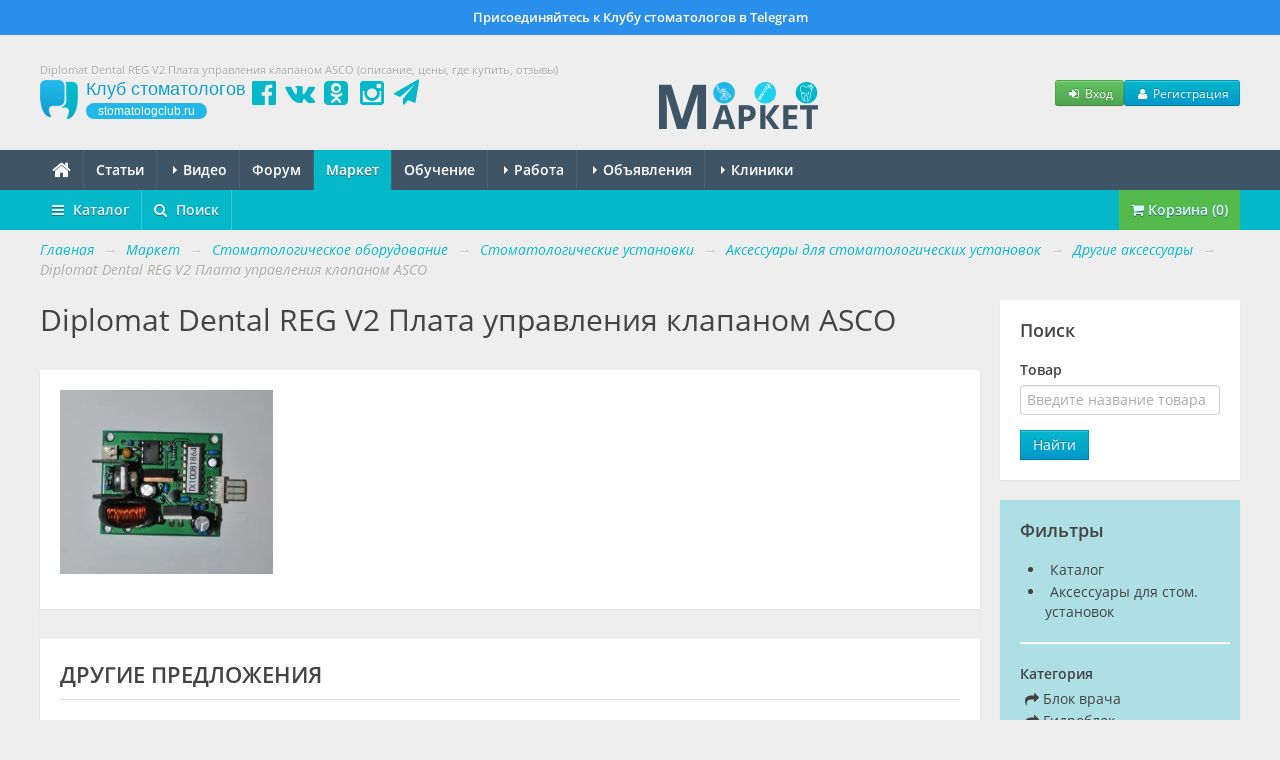

--- FILE ---
content_type: text/html; charset=UTF-8
request_url: https://stomatologclub.ru/market/tovary/18-stomatologicheskoe-oborudovanie/366-stomatologicheskie-ustanovki/332-aksessuary-dlya-stomatologicheskih-ustanovok/226-drugie-aksessuary/tovar-18479-diplomat-dental-reg-v2-plata-upravleniya-klapanom-asco/
body_size: 33489
content:

<!DOCTYPE html>
<html lang="ru" prefix="og:http://ogp.me/ns#" itemscope itemtype="http://schema.org/WebPage">
    <head>
        <meta name="viewport" content="width=device-width, initial-scale=1.0">
        <meta name="theme-color" content="#04b8ca">
        <meta name="apple-mobile-web-app-title" content="Клуб стоматологов">
        <link rel="apple-touch-icon" href="/icons/apple-touch-icon.png"/>
        <link rel="apple-touch-icon" sizes="57x57" href="/icons/apple-touch-icon-57x57.png"/>
        <link rel="apple-touch-icon" sizes="60x60" href="/icons/apple-touch-icon-60x60.png">
        <link rel="apple-touch-icon" sizes="72x72" href="/icons/apple-touch-icon-72x72.png"/>
        <link rel="apple-touch-icon" sizes="76x76" href="/icons/apple-touch-icon-76x76.png"/>
        <link rel="apple-touch-icon" sizes="114x114" href="/icons/apple-touch-icon-114x114.png"/>
        <link rel="apple-touch-icon" sizes="120x120" href="/icons/apple-touch-icon-120x120.png"/>
        <link rel="apple-touch-icon" sizes="144x144" href="/icons/apple-touch-icon-144x144.png"/>
        <link rel="apple-touch-icon" sizes="152x152" href="/icons/apple-touch-icon-152x152.png"/>
        <link rel="apple-touch-icon" sizes="180x180" href="/icons/apple-touch-icon-180x180.png"/>
        <link rel="icon" type="image/png" href="/icons/favicon-16x16.png" sizes="16x16">
        <link rel="icon" type="image/png" href="/icons/favicon-32x32.png" sizes="32x32">
        <link rel="icon" type="image/png" href="/icons/favicon-96x96.png" sizes="96x96">
        <link rel="icon" type="image/png" href="/icons/android-chrome-192x192.png" sizes="192x192">
        <link rel="manifest" href="/manifest.json">
        <title>Купить Diplomat Dental REG V2 Плата управления клапаном ASCO по выгодной цене - Клуб стоматологов Маркете - Профессиональный стоматологический портал (сайт) «Клуб стоматологов»</title>
<meta name="keywords" itemprop="keywords" content="diplomat dental reg v2 плата управления клапаном asco, стоматологическое оборудование, стоматологические установки, аксессуары для стоматологических установок, другие аксессуары, новинки, обзоры, цены, отзывы, где купить">
<meta name="description" itemprop="description" content="Где купить Diplomat Dental REG V2 Плата управления клапаном ASCO по выгодной цене. Отзывы и характеристики Diplomat Dental REG V2 Плата управления клапаном ASCO - в разделе Маркет на стоматологическом портале (сайте) Клуб стоматологов.">
<meta name="robots" content="index,follow">
<meta charset="UTF-8">
<meta name="referrer" content="unsafe-url">
<meta property="og:type" content="article">
<meta property="og:title" content="Купить Diplomat Dental REG V2 Плата управления клапаном ASCO по выгодной цене - Клуб стоматологов Маркете - Профессиональный стоматологический портал (сайт) «Клуб стоматологов»">
<meta property="og:url" content="https://stomatologclub.ru/market/tovary/18-stomatologicheskoe-oborudovanie/366-stomatologicheskie-ustanovki/332-aksessuary-dlya-stomatologicheskih-ustanovok/226-drugie-aksessuary/tovar-18479-diplomat-dental-reg-v2-plata-upravleniya-klapanom-asco/">
<meta property="og:site_name" content="Профессиональный стоматологический портал (сайт) «Клуб стоматологов»">
<meta property="og:description" content="Где купить Diplomat Dental REG V2 Плата управления клапаном ASCO по выгодной цене. Отзывы и характеристики Diplomat Dental REG V2 Плата управления клапаном ASCO - в разделе Маркет на стоматологическом портале (сайте) Клуб стоматологов.">
<meta property="og:image" content="https://static.stomatologclub.ru/uploads/f9/29/751007f4108cc012ec3833a73c8e.png">
<link rel="canonical" href="https://stomatologclub.ru/market/tovary/18-stomatologicheskoe-oborudovanie/366-stomatologicheskie-ustanovki/332-aksessuary-dlya-stomatologicheskih-ustanovok/226-drugie-aksessuary/tovar-18479-diplomat-dental-reg-v2-plata-upravleniya-klapanom-asco/">
<link rel="shortcut icon" href="/favicon.ico">
<link rel="stylesheet" type="text/css" href="https://stomatologclub.ru/assets/c703f06b/jquery.fancybox.min.css?v=1603678306">
<link rel="stylesheet" type="text/css" href="https://stomatologclub.ru/assets/5093bb51/redactor/redactor.css?v=1524137727">
<link rel="stylesheet" type="text/css" href="https://stomatologclub.ru/assets/ec777e2b/pnotify.custom.min.css?v=1464548793">
<link rel="stylesheet" type="text/css" href="https://stomatologclub.ru/assets/34a42259/css/main.min.purged.css?v=1765224288">
<link rel="stylesheet" type="text/css" href="https://stomatologclub.ru/assets/7b3fd2c9/addtohomescreen.css?v=1509314012">

        <script>
    window.dataLayer = window.dataLayer || [];
</script>

<script>window.yaContextCb = window.yaContextCb || []</script>

    <script type="text/javascript">
        var rrPartnerId = "5c4ec36a97a52511481b2503";
        var rrApi = {};
        var rrApiOnReady = rrApiOnReady || [];
        rrApi.addToBasket = rrApi.order = rrApi.categoryView = rrApi.view =
            rrApi.recomMouseDown = rrApi.recomAddToCart = function () {
            };
        (function (d) {
            var ref = d.getElementsByTagName('script')[0];
            var apiJs, apiJsId = 'rrApi-jssdk';
            if (d.getElementById(apiJsId)) return;
            apiJs = d.createElement('script');
            apiJs.id = apiJsId;
            apiJs.async = true;
            apiJs.src = "//cdn.retailrocket.ru/content/javascript/tracking.js";
            ref.parentNode.insertBefore(apiJs, ref);
        }(document));
    </script>
    </head>
    <body>
        
                    <a href="https://t.me/stomatologclub" target="_blank" class="telegram-banner-wrapper show-desktop js-top-banner">
    <div class="telegram-banner">
        <div class="telegram-banner__body">
            <div class="telegram-banner__text">
                Присоединяйтесь к Клубу стоматологов в Telegram
            </div>
        </div>
    </div>
</a>
        
        <header>
            <div class="container-header">
                
                                    <h1 class="hidden-phone hidden-tablet" itemprop="headline">Diplomat Dental REG V2 Плата управления клапаном ASCO (описание, цены, где купить, отзывы)</h1>
                
                <div class="main-header">
                    <a class="main-header__logo" href="/">
                        <span class="main-header__logo-name">Клуб стоматологов</span>
                        <span class="main-header__logo-url">stomatologclub.ru</span>
                    </a>
                    <div class="main-header__social-buttons">
                        <div class="header-social-buttons">
                            <a class="header-social-buttons__item" href="https://www.facebook.com/stomatologclub.ru/" target="_blank"><i class="fa fa-fw fa-facebook-official"></i></a>
                            <a class="header-social-buttons__item" href="https://vk.ru/stomatologclubru" target="_blank"><i class="fa fa-fw fa-vk"></i></a>
                            <a class="header-social-buttons__item" href="https://ok.ru/stomatologclub" target="_blank"><i class="fa fa-fw fa-odnoklassniki-square"></i></a>
                            <a class="header-social-buttons__item" href="https://www.instagram.com/stomatologclub/" target="_blank"><i class="fa fa-fw fa-instagram"></i></a>
                            <a class="header-social-buttons__item" href="https://t.me/stomatologclub" target="_blank"><i class="fa fa-fw fa-paper-plane"></i></a>
                        </div>
                    </div>
                    <div class="main-header__banner">
                                                    <a target="_blank" class="main-header__banner--market" href="/market/"><img src="https://stomatologclub.ru/assets/34a42259/img/market/header-logo-desktop.png" alt=""></a>                                            </div>
                    <div class="main-header__user">
                            <div class="main-header__user-buttons">
        <button class="btn btn-success btn-small js-open-login-modal"><i class="fa fa-fw fa-sign-in"></i> Вход</button>
        <button class="btn btn-primary btn-small js-open-register-modal"><i class="fa fa-fw fa-user"></i> Регистрация</button>
    </div>
                    </div>
                </div>
            </div>
        </header>

        <nav id="main-menu">
            <div class="navbar">
                <div class="navbar-inner">
                    <div class="container-page position-relative">
                        <button type="button" class="btn btn-navbar collapsed" data-toggle="collapse" data-target=".nav-collapse">
                            <span class="icon-bar"></span>
                            <span class="icon-bar"></span>
                            <span class="icon-bar"></span>
                        </button>
                        <h4 class="navtext hidden-desktop js-phone-menu-label">Меню</h4>
                        <div class="nav-collapse collapse">
                            <div class="hidden-tablet hidden-phone">
                                <ul class="nav js-main-menu" itemscope itemtype="http://schema.org/SiteNavigationElement" id="yw2">
<li itemprop="name"><a itemprop="url" href="/"><i class="fa fa-home" style="font-size: 20px; line-height: 10px; top: 2px; position: relative;"></i></a></li>
<li itemprop="name"><a itemprop="url" href="/stati/">Статьи</a></li>
<li class="dropdown" itemprop="name"><a itemprop="url" href="/video/"><b class="caret"></b> Видео</a>
<ul class="dropdown-menu">
<li itemprop="name"><a itemprop="url" href="/blogs/">Блоги</a></li>
<li itemprop="name"><a itemprop="url" href="/galereya/">Галерея</a></li>
</ul>
</li>
<li itemprop="name"><a itemprop="url" href="/forum/">Форум</a></li>
<li itemprop="name" class="active"><a itemprop="url" href="/market/">Маркет</a></li>
<li itemprop="name"><a itemprop="url" href="/obuchenie/">Обучение</a></li>
<li class="dropdown" itemprop="name"><a itemprop="url" href="/rabota/"><b class="caret"></b> Работа</a>
<ul class="dropdown-menu">
<li itemprop="name"><a itemprop="url" href="/rabota/vakansii/">Вакансии</a></li>
<li itemprop="name"><a itemprop="url" href="/rabota/rezyume/">Резюме</a></li>
</ul>
</li>
<li class="dropdown" itemprop="name"><a itemprop="url" href="/obyavleniya/"><b class="caret"></b> Объявления</a>
<ul class="dropdown-menu">
<li itemprop="name"><a itemprop="url" href="/obyavleniya/tovary/">Товары</a></li>
<li itemprop="name"><a itemprop="url" href="/obyavleniya/nedvizhimost/">Недвижимость</a></li>
<li itemprop="name"><a itemprop="url" href="/obyavleniya/uslugi/">Услуги, сотрудничество</a></li>
</ul>
</li>
<li class="dropdown" itemprop="name"><a itemprop="url" href="/clinics/1-moskva/"><b class="caret"></b> Клиники</a>
<ul class="dropdown-menu">
<li itemprop="name"><a itemprop="url" href="/zubotekhnicheskie_laboratorii/">Лаборатории</a></li>
<li itemprop="name"><a itemprop="url" href="/spec/">Специалисты</a></li>
</ul>
</li>
</ul>                            </div>
                            <div class="hidden-desktop">
                                <ul class="nav js-main-menu" itemscope itemtype="http://schema.org/SiteNavigationElement" id="yw3">
<li itemprop="name"><a itemprop="url" href="/stati/">Статьи</a></li>
<li itemprop="name" class="active"><a itemprop="url" href="/market/">Маркет</a></li>
<li itemprop="name"><a itemprop="url" href="/obuchenie/">Обучение</a></li>
<li itemprop="name"><a itemprop="url" href="/rabota/vakansii/">Вакансии</a></li>
<li itemprop="name"><a itemprop="url" href="/rabota/rezyume/">Резюме</a></li>
<li itemprop="name"><a itemprop="url" href="/obyavleniya/">Объявления</a></li>
<li itemprop="name"><a itemprop="url" href="/video/">Видео</a></li>
<li itemprop="name"><a itemprop="url" href="/forum/">Форум</a></li>
<li itemprop="name"><a itemprop="url" href="/clinics/1-moskva/">Клиники</a></li>
<li itemprop="name"><a itemprop="url" href="/spec/">Специалисты</a></li>
<li itemprop="name"><a itemprop="url" href="/galereya/">Галерея</a></li>
<li itemprop="name"><a itemprop="url" href="/blogs/">Блоги</a></li>
<li itemprop="name"><a itemprop="url" href="/zubotekhnicheskie_laboratorii/">Лаборатории</a></li>
</ul>                            </div>
                        </div>
                                                    <div class="market-app-menu-logo-wrapper hidden js-market-app-button" data-os="android">
                                <a target="_blank" href="https://play.google.com/store/apps/details?id=com.stomatologclub&amp;hl=ru"><img src="https://stomatologclub.ru/assets/34a42259/img/google-play.png" alt=""></a>                            </div>
                            <div class="market-app-menu-logo-wrapper hidden js-market-app-button" data-os="ios">
                                <a target="_blank" href="https://apps.apple.com/ru/app/%D0%BC%D0%B0%D1%80%D0%BA%D0%B5%D1%82-%D1%81%D1%82%D0%BE%D0%BC%D0%B0%D1%82%D0%BE%D0%BB%D0%BE%D0%B3%D0%BE%D0%B2/id1487533739"><img src="https://stomatologclub.ru/assets/34a42259/img/iphone.png" alt=""></a>                            </div>
                                            </div>
                </div>
            </div>
        </nav>

        <script type="application/ld+json">
	{
		"@context": "http://schema.org",
		"@type": "WebSite",
		"url": "https://stomatologclub.ru/market/",
		"potentialAction": {
			"@type": "SearchAction",
			"target": "https://stomatologclub.ru/market/search/?term={search_term}",
			"query-input": "required name=search_term"
        }
	}
</script>

<nav id="sub-menu" class="js-market-second-menu">
    <div class="navbar">
        <div class="navbar-inner">
            <div class="container-page">
                <ul class="nav" itemscope itemtype="http://schema.org/SiteNavigationElement" id="yw1">
<li class="dropdown" itemprop="name"><a itemprop="url" href="/market/"><i class="fa fa-bars mr-5"></i> Каталог</a>
<ul class="dropdown-menu">
<li class="dropdown-submenu" itemprop="name"><a itemprop="url" href="/market/tovary/10-stomatologicheskie-materialy/">Стоматологические материалы</a>
<ul class="dropdown-menu">
<li class="dropdown-submenu" itemprop="name"><a itemprop="url" href="/market/tovary/10-stomatologicheskie-materialy/132-plombirovochnye-materialy/">Пломбировочные материалы</a>
<ul class="dropdown-menu">
<li itemprop="name"><a itemprop="url" href="/market/tovary/10-stomatologicheskie-materialy/132-plombirovochnye-materialy/133-plombirovochnye-materialy-svetovogo-otverzhdeniya-kompozity/">Материалы светового отверждения</a></li>
<li itemprop="name"><a itemprop="url" href="/market/tovary/10-stomatologicheskie-materialy/132-plombirovochnye-materialy/134-plombirovochnye-materialy-himicheskogo-otverzhdeniya/">Материалы химического отверждения</a></li>
<li itemprop="name"><a itemprop="url" href="/market/tovary/10-stomatologicheskie-materialy/132-plombirovochnye-materialy/128-vspomogatelnye-materialy-dlya-restavracii/">Вспомогательные материалы</a></li>
<li itemprop="name"><a itemprop="url" href="/market/tovary/10-stomatologicheskie-materialy/132-plombirovochnye-materialy/135-prokladochnye-i-izoliruyushie-materialy/">Прокладочные и изолирующие материалы</a></li>
<li itemprop="name"><a itemprop="url" href="/market/tovary/10-stomatologicheskie-materialy/132-plombirovochnye-materialy/136-vremennye-plombirovochnye-materialy/">Временные пломбировочные материалы</a></li>
<li itemprop="name"><a itemprop="url" href="/market/tovary/10-stomatologicheskie-materialy/132-plombirovochnye-materialy/137-cementy-dlya-plombirovaniya/">Цементы для пломбирования</a></li>
<li itemprop="name"><a itemprop="url" href="/market/tovary/10-stomatologicheskie-materialy/132-plombirovochnye-materialy/313-cvetokorrektory/">Цветокорректоры</a></li>
<li itemprop="name"><a itemprop="url" href="/market/tovary/10-stomatologicheskie-materialy/132-plombirovochnye-materialy/138-materialy-dlya-vosstanovleniya-kulti-zuba/">Материалы для восстановления культи зуба</a></li>
<li itemprop="name"><a itemprop="url" href="/market/tovary/10-stomatologicheskie-materialy/132-plombirovochnye-materialy/131-materialy-dlya-germetizacii-fissur/">Герметизация фиссур</a></li>
<li itemprop="name"><a itemprop="url" href="/market/tovary/10-stomatologicheskie-materialy/132-plombirovochnye-materialy/139-amalgama/">Амальгама</a></li>
</ul>
</li>
<li itemprop="name"><a itemprop="url" href="/market/tovary/10-stomatologicheskie-materialy/34-adgezivy-geli-dlya-travleniya/">Адгезивы, гели для травления</a></li>
<li class="dropdown-submenu" itemprop="name"><a itemprop="url" href="/market/tovary/10-stomatologicheskie-materialy/60-endodonticheskie-materialy/">Эндодонтические материалы</a>
<ul class="dropdown-menu">
<li itemprop="name"><a itemprop="url" href="/market/tovary/10-stomatologicheskie-materialy/60-endodonticheskie-materialy/62-materialy-dlya-sohraneniya-zhiznesposobnosti-pulpy/">Сохранение жизнеспособности пульпы</a></li>
<li itemprop="name"><a itemprop="url" href="/market/tovary/10-stomatologicheskie-materialy/60-endodonticheskie-materialy/63-preparaty-dlya-devitalizacii-pulpy/">Девитализация пульпы</a></li>
<li itemprop="name"><a itemprop="url" href="/market/tovary/10-stomatologicheskie-materialy/60-endodonticheskie-materialy/64-materialy-dlya-obrabotki-i-rasshireniya-kornevyh-kanalov/">Обработка и расширение</a></li>
<li itemprop="name"><a itemprop="url" href="/market/tovary/10-stomatologicheskie-materialy/60-endodonticheskie-materialy/65-materialy-dlya-vysushivaniya-i-obezzhirivaniya-kornevyh-kanalov-i-polostej/">Высушивание и обезжиривание</a></li>
<li itemprop="name"><a itemprop="url" href="/market/tovary/10-stomatologicheskie-materialy/60-endodonticheskie-materialy/66-preparaty-dlya-antisepticheskoj-obrabotki-kornevyh-kanalov-i-lecheniya-oslozhnennogo-kariesa/">Антисептическая обработка</a></li>
<li itemprop="name"><a itemprop="url" href="/market/tovary/10-stomatologicheskie-materialy/60-endodonticheskie-materialy/67-materialy-dlya-plombirovaniya-kornevyh-kanalov/">Пломбирование к/к</a></li>
<li itemprop="name"><a itemprop="url" href="/market/tovary/10-stomatologicheskie-materialy/60-endodonticheskie-materialy/68-materialy-dlya-rasplombirovaniya-kornevyh-kanalov/">Распломбирование к/к</a></li>
<li itemprop="name"><a itemprop="url" href="/market/tovary/10-stomatologicheskie-materialy/60-endodonticheskie-materialy/69-krovoostanavlivayushie-preparaty-i-materialy-dlya-retrakcii-desny/">Кровоостанавливающие препараты, ретракция десны</a></li>
<li itemprop="name"><a itemprop="url" href="/market/tovary/10-stomatologicheskie-materialy/60-endodonticheskie-materialy/70-preparaty-dlya-lecheniya-pulpitov-periodontitov-i-slizistoj/">Лечение пульпитов, периодонтитов и слизистой</a></li>
<li itemprop="name"><a itemprop="url" href="/market/tovary/10-stomatologicheskie-materialy/60-endodonticheskie-materialy/85-shtifty-endokanalnye/">Штифты эндоканальные</a></li>
<li itemprop="name"><a itemprop="url" href="/market/tovary/10-stomatologicheskie-materialy/60-endodonticheskie-materialy/330-vspomogatelnye-materialy-dlya-endodontii/">Вспомогательные материалы</a></li>
</ul>
</li>
<li class="dropdown-submenu" itemprop="name"><a itemprop="url" href="/market/tovary/10-stomatologicheskie-materialy/288-kofferdam-rabberdam/">Коффердам (раббердам)</a>
<ul class="dropdown-menu">
<li itemprop="name"><a itemprop="url" href="/market/tovary/10-stomatologicheskie-materialy/288-kofferdam-rabberdam/289-klammery-kofferdama/">Кламмеры коффердама</a></li>
<li itemprop="name"><a itemprop="url" href="/market/tovary/10-stomatologicheskie-materialy/288-kofferdam-rabberdam/290-nabory-i-instrumenty-dlya-kofferdama/">Наборы и инструменты для коффердама</a></li>
<li itemprop="name"><a itemprop="url" href="/market/tovary/10-stomatologicheskie-materialy/288-kofferdam-rabberdam/291-platki-zavesy-lateksnye-i-bezlateksnye-fiksiruyushie-kordy/">Платки (завесы) латексные и безлатексные, фиксирующие корды</a></li>
<li itemprop="name"><a itemprop="url" href="/market/tovary/10-stomatologicheskie-materialy/288-kofferdam-rabberdam/392-retraktory-dlya-gub-i-shek/">Ретракторы</a></li>
</ul>
</li>
<li class="dropdown-submenu" itemprop="name"><a itemprop="url" href="/market/tovary/10-stomatologicheskie-materialy/120-preparirovanie-shlifovanie-i-polirovanie/">Боры, фрезы, полиры и т.д.</a>
<ul class="dropdown-menu">
<li itemprop="name"><a itemprop="url" href="/market/tovary/10-stomatologicheskie-materialy/120-preparirovanie-shlifovanie-i-polirovanie/121-golovki/">Головки</a></li>
<li itemprop="name"><a itemprop="url" href="/market/tovary/10-stomatologicheskie-materialy/120-preparirovanie-shlifovanie-i-polirovanie/122-krugi/">Круги</a></li>
<li itemprop="name"><a itemprop="url" href="/market/tovary/10-stomatologicheskie-materialy/120-preparirovanie-shlifovanie-i-polirovanie/123-diski/">Диски</a></li>
<li itemprop="name"><a itemprop="url" href="/market/tovary/10-stomatologicheskie-materialy/120-preparirovanie-shlifovanie-i-polirovanie/130-materialy-dlya-shlifovaniya-i-polirovki/">Материалы для шлифования и полировки</a></li>
<li itemprop="name"><a itemprop="url" href="/market/tovary/10-stomatologicheskie-materialy/120-preparirovanie-shlifovanie-i-polirovanie/56-bory-almaznye/">Боры алмазные</a></li>
<li itemprop="name"><a itemprop="url" href="/market/tovary/10-stomatologicheskie-materialy/120-preparirovanie-shlifovanie-i-polirovanie/182-bory-tverdosplavnye/">Боры твердосплавные</a></li>
<li itemprop="name"><a itemprop="url" href="/market/tovary/10-stomatologicheskie-materialy/120-preparirovanie-shlifovanie-i-polirovanie/543-bory-stalnye/">Боры стальные</a></li>
<li itemprop="name"><a itemprop="url" href="/market/tovary/10-stomatologicheskie-materialy/120-preparirovanie-shlifovanie-i-polirovanie/186-frezy/">Фрезы</a></li>
<li itemprop="name"><a itemprop="url" href="/market/tovary/10-stomatologicheskie-materialy/120-preparirovanie-shlifovanie-i-polirovanie/245-poliry/">Полиры</a></li>
<li itemprop="name"><a itemprop="url" href="/market/tovary/10-stomatologicheskie-materialy/120-preparirovanie-shlifovanie-i-polirovanie/320-poloski/">Полоски</a></li>
<li itemprop="name"><a itemprop="url" href="/market/tovary/10-stomatologicheskie-materialy/120-preparirovanie-shlifovanie-i-polirovanie/321-shetochki/">Щеточки</a></li>
<li itemprop="name"><a itemprop="url" href="/market/tovary/10-stomatologicheskie-materialy/120-preparirovanie-shlifovanie-i-polirovanie/514-universalnye-nabory/">Универсальные наборы</a></li>
<li itemprop="name"><a itemprop="url" href="/market/tovary/10-stomatologicheskie-materialy/120-preparirovanie-shlifovanie-i-polirovanie/494-aksessuary-dlya-borov-polirov-i-t-d/">Аксессуары</a></li>
</ul>
</li>
<li class="dropdown-submenu" itemprop="name"><a itemprop="url" href="/market/tovary/10-stomatologicheskie-materialy/140-lechebnye-preparaty/">Лечебные препараты</a>
<ul class="dropdown-menu">
<li itemprop="name"><a itemprop="url" href="/market/tovary/10-stomatologicheskie-materialy/140-lechebnye-preparaty/141-gemostazis-i-retrakciya/">Гемостазис и ретракция</a></li>
<li itemprop="name"><a itemprop="url" href="/market/tovary/10-stomatologicheskie-materialy/140-lechebnye-preparaty/142-antiseptika-i-profilaktika/">Антисептика и профилактика</a></li>
<li itemprop="name"><a itemprop="url" href="/market/tovary/10-stomatologicheskie-materialy/140-lechebnye-preparaty/148-lechenie-vospalenij/">Лечение воспалений</a></li>
<li itemprop="name"><a itemprop="url" href="/market/tovary/10-stomatologicheskie-materialy/140-lechebnye-preparaty/201-paradontologicheskie-materialy/">Парадонтологические материалы</a></li>
</ul>
</li>
<li class="dropdown-submenu" itemprop="name"><a itemprop="url" href="/market/tovary/10-stomatologicheskie-materialy/149-materialy-dlya-ortopedii/">Материалы для ортопедии</a>
<ul class="dropdown-menu">
<li itemprop="name"><a itemprop="url" href="/market/tovary/10-stomatologicheskie-materialy/149-materialy-dlya-ortopedii/151-silikonovye-ottisknye-materialy/">Силиконовые оттискные материалы</a></li>
<li itemprop="name"><a itemprop="url" href="/market/tovary/10-stomatologicheskie-materialy/149-materialy-dlya-ortopedii/152-alginatnye-ottisknye-materialy/">Альгинатные оттискные материалы</a></li>
<li itemprop="name"><a itemprop="url" href="/market/tovary/10-stomatologicheskie-materialy/149-materialy-dlya-ortopedii/335-poliefirnye-ottisknye-materialy/">Полиэфирные оттискные материалы</a></li>
<li itemprop="name"><a itemprop="url" href="/market/tovary/10-stomatologicheskie-materialy/149-materialy-dlya-ortopedii/150-shiniruyushij-material/">Шинирующий материал</a></li>
<li itemprop="name"><a itemprop="url" href="/market/tovary/10-stomatologicheskie-materialy/149-materialy-dlya-ortopedii/153-materialy-dlya-registracii-prikusa/">Материалы для регистрации прикуса</a></li>
<li itemprop="name"><a itemprop="url" href="/market/tovary/10-stomatologicheskie-materialy/149-materialy-dlya-ortopedii/154-podkladki-pod-protezy/">Подкладки под протезы</a></li>
<li itemprop="name"><a itemprop="url" href="/market/tovary/10-stomatologicheskie-materialy/149-materialy-dlya-ortopedii/375-materialy-dlya-izgotovleniya-metallokompozitnyh-konstrukcij/">Изготовление металлокомпозитных конструкций</a></li>
<li itemprop="name"><a itemprop="url" href="/market/tovary/10-stomatologicheskie-materialy/149-materialy-dlya-ortopedii/155-obrabotka-i-remont-ortopedicheskih-konstrukcij/">Обработка и ремонт ортопедических конструкций</a></li>
<li itemprop="name"><a itemprop="url" href="/market/tovary/10-stomatologicheskie-materialy/149-materialy-dlya-ortopedii/156-vspomogatelnye-materialy-dlya-snyatiya-slepkov/">Вспомогательные материалы для снятия слепков</a></li>
<li itemprop="name"><a itemprop="url" href="/market/tovary/10-stomatologicheskie-materialy/149-materialy-dlya-ortopedii/157-materialy-dlya-vremennoj-fiksacii/">Материалы для временной фиксации</a></li>
<li itemprop="name"><a itemprop="url" href="/market/tovary/10-stomatologicheskie-materialy/149-materialy-dlya-ortopedii/158-materialy-dlya-izgotovleniya-vremennyh-konstrukcij/">Материалы для изготовления временных конструкций</a></li>
<li itemprop="name"><a itemprop="url" href="/market/tovary/10-stomatologicheskie-materialy/149-materialy-dlya-ortopedii/124-materialy-dlya-postoyannoj-fiksacii/">Материалы для постоянной фиксации</a></li>
<li itemprop="name"><a itemprop="url" href="/market/tovary/10-stomatologicheskie-materialy/149-materialy-dlya-ortopedii/125-klammery-dlya-semnyh-protezov/">Кламмеры для съемных протезов</a></li>
<li itemprop="name"><a itemprop="url" href="/market/tovary/10-stomatologicheskie-materialy/149-materialy-dlya-ortopedii/45-adgezivy-dlya-ottisknyh-lozhek/">Адгезивы для оттискных ложек</a></li>
<li itemprop="name"><a itemprop="url" href="/market/tovary/10-stomatologicheskie-materialy/149-materialy-dlya-ortopedii/283-artikulyacionnaya-bumaga-kraski-sprei-nasadki/">Артикуляционная бумага, краски, спреи, насадки</a></li>
<li itemprop="name"><a itemprop="url" href="/market/tovary/10-stomatologicheskie-materialy/149-materialy-dlya-ortopedii/296-materialy-dlya-vosstanovleniya-kulti-zuba-i-fiksacii-shtiftov/">Материалы для восстановления культи зуба и фиксации штифтов</a></li>
<li itemprop="name"><a itemprop="url" href="/market/tovary/10-stomatologicheskie-materialy/149-materialy-dlya-ortopedii/284-viniry-i-lyuminiry/">Виниры и люминиры</a></li>
</ul>
</li>
<li class="dropdown-submenu" itemprop="name"><a itemprop="url" href="/market/tovary/10-stomatologicheskie-materialy/126-materialy-dlya-ortodontii/">Материалы для ортодонтии</a>
<ul class="dropdown-menu">
<li itemprop="name"><a itemprop="url" href="/market/tovary/10-stomatologicheskie-materialy/126-materialy-dlya-ortodontii/127-provoloka-dlya-ortodonticheskih-apparatov/">Проволока для ортодонтических аппаратов</a></li>
<li itemprop="name"><a itemprop="url" href="/market/tovary/10-stomatologicheskie-materialy/126-materialy-dlya-ortodontii/376-materialy-dlya-ortodonticheskih-applikacij/">Материалы для ортодонтических аппликаций</a></li>
<li itemprop="name"><a itemprop="url" href="/market/tovary/10-stomatologicheskie-materialy/126-materialy-dlya-ortodontii/547-brekety/">Брекеты</a></li>
<li itemprop="name"><a itemprop="url" href="/market/tovary/10-stomatologicheskie-materialy/126-materialy-dlya-ortodontii/513-materialy-dlya-fiksacii-breketov-i-dr/">Материалы для фиксации брекетов и др.</a></li>
<li itemprop="name"><a itemprop="url" href="/market/tovary/10-stomatologicheskie-materialy/126-materialy-dlya-ortodontii/545-ortodonticheskie-apparaty/">Ортодонтические аппараты</a></li>
</ul>
</li>
<li itemprop="name"><a itemprop="url" href="/market/tovary/10-stomatologicheskie-materialy/93-vspomogatelnye-materialy-i-prochee/">Вспомогательные материалы</a></li>
</ul>
</li>
<li class="dropdown-submenu" itemprop="name"><a itemprop="url" href="/market/tovary/9-stomatologicheskie-instrumenty/">Стоматологические инструменты</a>
<ul class="dropdown-menu">
<li class="dropdown-submenu" itemprop="name"><a itemprop="url" href="/market/tovary/9-stomatologicheskie-instrumenty/187-stomatologicheskie-nakonechniki-mikromotory/">Наконечники и микромоторы</a>
<ul class="dropdown-menu">
<li itemprop="name"><a itemprop="url" href="/market/tovary/9-stomatologicheskie-instrumenty/187-stomatologicheskie-nakonechniki-mikromotory/30-turbinnye-nakonechniki/">Турбинные</a></li>
<li itemprop="name"><a itemprop="url" href="/market/tovary/9-stomatologicheskie-instrumenty/187-stomatologicheskie-nakonechniki-mikromotory/188-uglovye-nakonechniki/">Угловые</a></li>
<li itemprop="name"><a itemprop="url" href="/market/tovary/9-stomatologicheskie-instrumenty/187-stomatologicheskie-nakonechniki-mikromotory/189-pryamye-nakonechniki/">Прямые</a></li>
<li itemprop="name"><a itemprop="url" href="/market/tovary/9-stomatologicheskie-instrumenty/187-stomatologicheskie-nakonechniki-mikromotory/205-endodonticheskie-nakonechniki-endomotory/">Эндодонтические (эндомоторы)</a></li>
<li itemprop="name"><a itemprop="url" href="/market/tovary/9-stomatologicheskie-instrumenty/187-stomatologicheskie-nakonechniki-mikromotory/257-poroshkostrujnye-nakonechniki/">Порошкоструйные</a></li>
<li itemprop="name"><a itemprop="url" href="/market/tovary/9-stomatologicheskie-instrumenty/187-stomatologicheskie-nakonechniki-mikromotory/379-nabory-stomatologicheskih-nakonechnikov/">Наборы наконечников</a></li>
<li itemprop="name"><a itemprop="url" href="/market/tovary/9-stomatologicheskie-instrumenty/187-stomatologicheskie-nakonechniki-mikromotory/28-mikromotory/">Микромоторы</a></li>
<li itemprop="name"><a itemprop="url" href="/market/tovary/9-stomatologicheskie-instrumenty/187-stomatologicheskie-nakonechniki-mikromotory/192-perehodniki/">Переходники</a></li>
<li itemprop="name"><a itemprop="url" href="/market/tovary/9-stomatologicheskie-instrumenty/187-stomatologicheskie-nakonechniki-mikromotory/42-apparaty-i-prinadlezhnosti-k-nim-dlya-smazki-nakonechnikov/">Аппараты для смазки наконечников</a></li>
<li itemprop="name"><a itemprop="url" href="/market/tovary/9-stomatologicheskie-instrumenty/187-stomatologicheskie-nakonechniki-mikromotory/193-podklyuchenie-podsvetki-k-nakonechnikam/">Подсветка для наконечников</a></li>
<li itemprop="name"><a itemprop="url" href="/market/tovary/9-stomatologicheskie-instrumenty/187-stomatologicheskie-nakonechniki-mikromotory/215-drugoe-dlya-nakonechnikov-i-mikromotorov/">Другое для наконечников и микромоторов</a></li>
<li itemprop="name"><a itemprop="url" href="/market/tovary/9-stomatologicheskie-instrumenty/187-stomatologicheskie-nakonechniki-mikromotory/336-golovki-i-reduktory-dlya-nakonechnikov/">Головки и редукторы для наконечников</a></li>
</ul>
</li>
<li class="dropdown-submenu" itemprop="name"><a itemprop="url" href="/market/tovary/9-stomatologicheskie-instrumenty/365-polimerizacionnye-lampy/">Полимеризационные лампы</a>
<ul class="dropdown-menu">
<li itemprop="name"><a itemprop="url" href="/market/tovary/9-stomatologicheskie-instrumenty/365-polimerizacionnye-lampy/29-lampy/">Лампы</a></li>
<li itemprop="name"><a itemprop="url" href="/market/tovary/9-stomatologicheskie-instrumenty/365-polimerizacionnye-lampy/333-aksessuary-k-polimerizacionnym-lampam/">Аксессуары к лампам</a></li>
</ul>
</li>
<li itemprop="name"><a itemprop="url" href="/market/tovary/9-stomatologicheskie-instrumenty/239-intraoralnye-skanery/">Интраоральные сканеры</a></li>
<li itemprop="name"><a itemprop="url" href="/market/tovary/9-stomatologicheskie-instrumenty/424-intraoralnye-videokamery/">Интраоральные видеокамеры</a></li>
<li itemprop="name"><a itemprop="url" href="/market/tovary/9-stomatologicheskie-instrumenty/206-apekslokatory/">Апекслокаторы</a></li>
<li class="dropdown-submenu" itemprop="name"><a itemprop="url" href="/market/tovary/9-stomatologicheskie-instrumenty/27-skalery/">Скалеры</a>
<ul class="dropdown-menu">
<li itemprop="name"><a itemprop="url" href="/market/tovary/9-stomatologicheskie-instrumenty/27-skalery/440-kyurety-i-ruchnye-skalery/">Кюреты и ручные скалеры</a></li>
<li itemprop="name"><a itemprop="url" href="/market/tovary/9-stomatologicheskie-instrumenty/27-skalery/198-ultrazvukovye-skalery/">Ультразвуковые</a></li>
<li itemprop="name"><a itemprop="url" href="/market/tovary/9-stomatologicheskie-instrumenty/27-skalery/199-pnevmaticheskie-skalery/">Пневматические</a></li>
<li itemprop="name"><a itemprop="url" href="/market/tovary/9-stomatologicheskie-instrumenty/27-skalery/349-pezoelektricheskie-skalery/">Пьезоэлектрические</a></li>
<li itemprop="name"><a itemprop="url" href="/market/tovary/9-stomatologicheskie-instrumenty/27-skalery/197-nasadki/">Насадки</a></li>
<li itemprop="name"><a itemprop="url" href="/market/tovary/9-stomatologicheskie-instrumenty/27-skalery/200-aksessuary-dlya-skalerov/">Аксессуары для скалеров</a></li>
</ul>
</li>
<li class="dropdown-submenu" itemprop="name"><a itemprop="url" href="/market/tovary/9-stomatologicheskie-instrumenty/50-apparaty-dlya-smeshivaniya/">Аппараты для смешивания</a>
<ul class="dropdown-menu">
<li itemprop="name"><a itemprop="url" href="/market/tovary/9-stomatologicheskie-instrumenty/50-apparaty-dlya-smeshivaniya/431-dispensery/">Диспенсеры</a></li>
<li itemprop="name"><a itemprop="url" href="/market/tovary/9-stomatologicheskie-instrumenty/50-apparaty-dlya-smeshivaniya/432-nasadki-kanyuli-nakonechniki-dlya-dispenserov/">Насадки, наконечники</a></li>
</ul>
</li>
<li class="dropdown-submenu" itemprop="name"><a itemprop="url" href="/market/tovary/9-stomatologicheskie-instrumenty/61-endodonticheskie-instrumenty/">Эндодонтические инструменты</a>
<ul class="dropdown-menu">
<li itemprop="name"><a itemprop="url" href="/market/tovary/9-stomatologicheskie-instrumenty/61-endodonticheskie-instrumenty/71-instrumenty-dlya-diagnostiki-kornevogo-kanala/">Диагностика</a></li>
<li itemprop="name"><a itemprop="url" href="/market/tovary/9-stomatologicheskie-instrumenty/61-endodonticheskie-instrumenty/72-instrumenty-dlya-rasshireniya-ustya-kanala/">Расширение устья</a></li>
<li itemprop="name"><a itemprop="url" href="/market/tovary/9-stomatologicheskie-instrumenty/61-endodonticheskie-instrumenty/75-instrumenty-dlya-rasshireniya-kornevogo-kanala/">Расширение канала</a></li>
<li itemprop="name"><a itemprop="url" href="/market/tovary/9-stomatologicheskie-instrumenty/61-endodonticheskie-instrumenty/73-instrumenty-dlya-udaleniya-myagkih-tkanej-kornevogo-kanala/">Пульпоэкстракторы</a></li>
<li itemprop="name"><a itemprop="url" href="/market/tovary/9-stomatologicheskie-instrumenty/61-endodonticheskie-instrumenty/74-instrumenty-dlya-prohozhdeniya-kornevogo-kanala/">Прохождение</a></li>
<li itemprop="name"><a itemprop="url" href="/market/tovary/9-stomatologicheskie-instrumenty/61-endodonticheskie-instrumenty/373-instrumenty-dlya-irrigacii-i-helatirovaniya-kornevogo-kanala/">Ирригация и хелатирование</a></li>
<li itemprop="name"><a itemprop="url" href="/market/tovary/9-stomatologicheskie-instrumenty/61-endodonticheskie-instrumenty/76-instrumenty-dlya-plombirovaniya-kornevogo-kanala/">Пломбирование</a></li>
<li itemprop="name"><a itemprop="url" href="/market/tovary/9-stomatologicheskie-instrumenty/61-endodonticheskie-instrumenty/466-instrumenty-dlya-ustanovki-shtiftov/">Инструменты для установки штифтов</a></li>
<li itemprop="name"><a itemprop="url" href="/market/tovary/9-stomatologicheskie-instrumenty/61-endodonticheskie-instrumenty/202-endodonticheskie-igly-i-shpricy/">Эндодонтические иглы и шприцы</a></li>
<li itemprop="name"><a itemprop="url" href="/market/tovary/9-stomatologicheskie-instrumenty/61-endodonticheskie-instrumenty/405-aksessuary-dlya-endoinstrumentov/">Аксессуары для эндоинструментов</a></li>
</ul>
</li>
<li itemprop="name"><a itemprop="url" href="/market/tovary/9-stomatologicheskie-instrumenty/114-bloknoty-stekla-dlya-zameshivaniya/">Блокноты, стекла для замешивания</a></li>
<li itemprop="name"><a itemprop="url" href="/market/tovary/9-stomatologicheskie-instrumenty/453-instrumenty-obshego-naznacheniya/">Инструменты общего назначения</a></li>
<li itemprop="name"><a itemprop="url" href="/market/tovary/9-stomatologicheskie-instrumenty/430-instrumenty-parodontologa/">Инструменты пародонтолога</a></li>
<li itemprop="name"><a itemprop="url" href="/market/tovary/9-stomatologicheskie-instrumenty/145-instrumenty-terapevta/">Инструменты терапевта</a></li>
<li class="dropdown-submenu" itemprop="name"><a itemprop="url" href="/market/tovary/9-stomatologicheskie-instrumenty/295-instrumenty-ortopeda/">Инструменты ортопеда</a>
<ul class="dropdown-menu">
<li itemprop="name"><a itemprop="url" href="/market/tovary/9-stomatologicheskie-instrumenty/295-instrumenty-ortopeda/418-slepochnye-lozhki/">Слепочные ложки</a></li>
<li itemprop="name"><a itemprop="url" href="/market/tovary/9-stomatologicheskie-instrumenty/295-instrumenty-ortopeda/396-koronkosnimateli-i-mostosnimateli/">Коронкосниматели и мостосниматели</a></li>
<li itemprop="name"><a itemprop="url" href="/market/tovary/9-stomatologicheskie-instrumenty/295-instrumenty-ortopeda/436-ustanovochnyj-instrument/">Установочный инструмент</a></li>
<li itemprop="name"><a itemprop="url" href="/market/tovary/9-stomatologicheskie-instrumenty/295-instrumenty-ortopeda/515-prikus-i-centralnaya-okklyuziya/">Прикус и центральная окклюзия</a></li>
<li itemprop="name"><a itemprop="url" href="/market/tovary/9-stomatologicheskie-instrumenty/295-instrumenty-ortopeda/549-mikrometry-i-kroncirkuli/">Микрометры и кронциркули</a></li>
</ul>
</li>
<li itemprop="name"><a itemprop="url" href="/market/tovary/9-stomatologicheskie-instrumenty/456-instrumenty-ortodonta/">Инструменты ортодонта</a></li>
<li itemprop="name"><a itemprop="url" href="/market/tovary/9-stomatologicheskie-instrumenty/256-pribory-dlya-diagnostiki-kariesa-karies-detektor/">Кариес-детекторы</a></li>
<li class="dropdown-submenu" itemprop="name"><a itemprop="url" href="/market/tovary/9-stomatologicheskie-instrumenty/358-parodontologicheskie-centry/">Пародонтологические центры</a>
<ul class="dropdown-menu">
<li itemprop="name"><a itemprop="url" href="/market/tovary/9-stomatologicheskie-instrumenty/358-parodontologicheskie-centry/359-apparaty-dlya-fotoaktiviruemoj-dezinfekcii/">Аппараты</a></li>
<li itemprop="name"><a itemprop="url" href="/market/tovary/9-stomatologicheskie-instrumenty/358-parodontologicheskie-centry/360-prinadlezhnosti-dlya-fotoaktiviruemoj-dezinfekcii/">Принадлежности</a></li>
</ul>
</li>
<li class="dropdown-submenu" itemprop="name"><a itemprop="url" href="/market/tovary/9-stomatologicheskie-instrumenty/495-dentalnaya-fotografiya/">Дентальная фотография</a>
<ul class="dropdown-menu">
<li itemprop="name"><a itemprop="url" href="/market/tovary/9-stomatologicheskie-instrumenty/495-dentalnaya-fotografiya/445-zerkala-dlya-dentalnoj-fotografii/">Зеркала для дентальной фотографии</a></li>
<li itemprop="name"><a itemprop="url" href="/market/tovary/9-stomatologicheskie-instrumenty/495-dentalnaya-fotografiya/496-fotooborudovanie/">Фотооборудование</a></li>
</ul>
</li>
</ul>
</li>
<li class="dropdown-submenu" itemprop="name"><a itemprop="url" href="/market/tovary/18-stomatologicheskoe-oborudovanie/">Стоматологическое оборудование</a>
<ul class="dropdown-menu">
<li class="dropdown-submenu" itemprop="name"><a itemprop="url" href="/market/tovary/18-stomatologicheskoe-oborudovanie/366-stomatologicheskie-ustanovki/">Стоматологические установки</a>
<ul class="dropdown-menu">
<li itemprop="name"><a itemprop="url" href="/market/tovary/18-stomatologicheskoe-oborudovanie/366-stomatologicheskie-ustanovki/26-ustanovki/">Установки</a></li>
<li itemprop="name"><a itemprop="url" href="/market/tovary/18-stomatologicheskoe-oborudovanie/366-stomatologicheskie-ustanovki/332-aksessuary-dlya-stomatologicheskih-ustanovok/">Аксессуары для стом. установок</a></li>
</ul>
</li>
<li class="dropdown-submenu" itemprop="name"><a itemprop="url" href="/market/tovary/18-stomatologicheskoe-oborudovanie/38-kompressory-pompy-aspiratory/">Компрессоры, помпы, аспираторы</a>
<ul class="dropdown-menu">
<li itemprop="name"><a itemprop="url" href="/market/tovary/18-stomatologicheskoe-oborudovanie/38-kompressory-pompy-aspiratory/362-kompressory/">Компрессоры</a></li>
<li itemprop="name"><a itemprop="url" href="/market/tovary/18-stomatologicheskoe-oborudovanie/38-kompressory-pompy-aspiratory/363-pompy-i-aspiracionnye-sistemy/">Помпы и аспирационные системы</a></li>
<li itemprop="name"><a itemprop="url" href="/market/tovary/18-stomatologicheskoe-oborudovanie/38-kompressory-pompy-aspiratory/364-prinadlezhnosti-dlya-kompressorov-pomp-i-aspiracionnyh-sistem/">Принадлежности</a></li>
<li itemprop="name"><a itemprop="url" href="/market/tovary/18-stomatologicheskoe-oborudovanie/38-kompressory-pompy-aspiratory/542-kislorodnye-koncentratory/">Кислородные концентраторы</a></li>
<li itemprop="name"><a itemprop="url" href="/market/tovary/18-stomatologicheskoe-oborudovanie/38-kompressory-pompy-aspiratory/489-kompleksnye-sistemy-kompressor-i-aspirator/">Комплексные системы</a></li>
</ul>
</li>
<li class="dropdown-submenu" itemprop="name"><a itemprop="url" href="/market/tovary/18-stomatologicheskoe-oborudovanie/40-stomatologicheskie-mikroskopy/">Стоматологические микроскопы</a>
<ul class="dropdown-menu">
<li itemprop="name"><a itemprop="url" href="/market/tovary/18-stomatologicheskoe-oborudovanie/40-stomatologicheskie-mikroskopy/491-mikroskopy/">Микроскопы</a></li>
<li itemprop="name"><a itemprop="url" href="/market/tovary/18-stomatologicheskoe-oborudovanie/40-stomatologicheskie-mikroskopy/492-aksessuary-dlya-mikroskopov/">Аксессуары для микроскопов</a></li>
</ul>
</li>
<li class="dropdown-submenu" itemprop="name"><a itemprop="url" href="/market/tovary/18-stomatologicheskoe-oborudovanie/258-rentgenovskie-apparaty/">Рентгеновские аппараты</a>
<ul class="dropdown-menu">
<li itemprop="name"><a itemprop="url" href="/market/tovary/18-stomatologicheskoe-oborudovanie/258-rentgenovskie-apparaty/259-tomografy/">Томографы</a></li>
<li itemprop="name"><a itemprop="url" href="/market/tovary/18-stomatologicheskoe-oborudovanie/258-rentgenovskie-apparaty/260-ortopantomografy/">Ортопантомографы</a></li>
<li itemprop="name"><a itemprop="url" href="/market/tovary/18-stomatologicheskoe-oborudovanie/258-rentgenovskie-apparaty/261-radioviziografy/">Радиовизиографы</a></li>
<li itemprop="name"><a itemprop="url" href="/market/tovary/18-stomatologicheskoe-oborudovanie/258-rentgenovskie-apparaty/262-dentalnye-rentgenovskie-apparaty/">Дентальные рентгеновские аппараты</a></li>
<li itemprop="name"><a itemprop="url" href="/market/tovary/18-stomatologicheskoe-oborudovanie/258-rentgenovskie-apparaty/386-skanery-snimkov/">Сканеры снимков</a></li>
<li itemprop="name"><a itemprop="url" href="/market/tovary/18-stomatologicheskoe-oborudovanie/258-rentgenovskie-apparaty/393-materialy-i-oborudovanie-dlya-proyavki/">Материалы и оборудование для проявки</a></li>
<li itemprop="name"><a itemprop="url" href="/market/tovary/18-stomatologicheskoe-oborudovanie/258-rentgenovskie-apparaty/394-plenka-rentgenovskaya/">Пленка рентгеновская</a></li>
<li itemprop="name"><a itemprop="url" href="/market/tovary/18-stomatologicheskoe-oborudovanie/258-rentgenovskie-apparaty/476-rentgenozashitnaya-odezhda/">Рентгенозащитная одежда</a></li>
<li itemprop="name"><a itemprop="url" href="/market/tovary/18-stomatologicheskoe-oborudovanie/258-rentgenovskie-apparaty/395-aksessuary-dlya-rentgenoborudovaniya/">Аксессуары для рентгеноборудования</a></li>
<li itemprop="name"><a itemprop="url" href="/market/tovary/18-stomatologicheskoe-oborudovanie/258-rentgenovskie-apparaty/497-medicinskie-printery/">Медицинские принтеры</a></li>
<li itemprop="name"><a itemprop="url" href="/market/tovary/18-stomatologicheskoe-oborudovanie/258-rentgenovskie-apparaty/499-negatoskopy/">Негатоскопы</a></li>
</ul>
</li>
<li class="dropdown-submenu" itemprop="name"><a itemprop="url" href="/market/tovary/18-stomatologicheskoe-oborudovanie/357-obturacionnye-sistemy/">Обтурационные системы</a>
<ul class="dropdown-menu">
<li itemprop="name"><a itemprop="url" href="/market/tovary/18-stomatologicheskoe-oborudovanie/357-obturacionnye-sistemy/419-sistemy/">Системы</a></li>
<li itemprop="name"><a itemprop="url" href="/market/tovary/18-stomatologicheskoe-oborudovanie/357-obturacionnye-sistemy/420-zapasnye-chasti-i-aksessuary-dlya-obturacionnyh-sistem/">Запасные части и аксессуары</a></li>
</ul>
</li>
<li class="dropdown-submenu" itemprop="name"><a itemprop="url" href="/market/tovary/18-stomatologicheskoe-oborudovanie/460-medicinskaya-optika/">Медицинская оптика</a>
<ul class="dropdown-menu">
<li itemprop="name"><a itemprop="url" href="/market/tovary/18-stomatologicheskoe-oborudovanie/460-medicinskaya-optika/356-binokulyarnye-lupy/">Бинокулярные лупы</a></li>
<li itemprop="name"><a itemprop="url" href="/market/tovary/18-stomatologicheskoe-oborudovanie/460-medicinskaya-optika/355-aksessuary-k-binokulyaram/">Аксессуары к бинокулярам</a></li>
<li itemprop="name"><a itemprop="url" href="/market/tovary/18-stomatologicheskoe-oborudovanie/460-medicinskaya-optika/461-drugie-vidy-optiki/">Другие виды оптики</a></li>
</ul>
</li>
<li itemprop="name"><a itemprop="url" href="/market/tovary/18-stomatologicheskoe-oborudovanie/377-vspomogatelnoe-oborudovanie/">Вспомогательное оборудование</a></li>
<li class="dropdown-submenu" itemprop="name"><a itemprop="url" href="/market/tovary/18-stomatologicheskoe-oborudovanie/471-stomatologicheskie-lazery/">Стоматологические лазеры</a>
<ul class="dropdown-menu">
<li itemprop="name"><a itemprop="url" href="/market/tovary/18-stomatologicheskoe-oborudovanie/471-stomatologicheskie-lazery/505-lazery/">Лазеры</a></li>
<li itemprop="name"><a itemprop="url" href="/market/tovary/18-stomatologicheskoe-oborudovanie/471-stomatologicheskie-lazery/506-aksessuary-dlya-lazerov/">Аксессуары для лазеров</a></li>
</ul>
</li>
<li class="dropdown-submenu" itemprop="name"><a itemprop="url" href="/market/tovary/18-stomatologicheskoe-oborudovanie/483-simulyacionnoe-oborudovanie/">Симуляционное оборудование</a>
<ul class="dropdown-menu">
<li itemprop="name"><a itemprop="url" href="/market/tovary/18-stomatologicheskoe-oborudovanie/483-simulyacionnoe-oborudovanie/484-modeli-dlya-praktiki-mulyazhi-trenazhery/">Модели для практики</a></li>
<li itemprop="name"><a itemprop="url" href="/market/tovary/18-stomatologicheskoe-oborudovanie/483-simulyacionnoe-oborudovanie/485-fantomy/">Фантомы</a></li>
<li itemprop="name"><a itemprop="url" href="/market/tovary/18-stomatologicheskoe-oborudovanie/483-simulyacionnoe-oborudovanie/486-demonstracionnye-modeli/">Демонстрационные модели</a></li>
<li itemprop="name"><a itemprop="url" href="/market/tovary/18-stomatologicheskoe-oborudovanie/483-simulyacionnoe-oborudovanie/488-krepezhnye-prisposobleniya-i-drugie-aksessuary/">Крепежные приспособления и другие аксессуары</a></li>
</ul>
</li>
</ul>
</li>
<li class="dropdown-submenu" itemprop="name"><a itemprop="url" href="/market/tovary/22-zubotehnicheskaya-laboratoriya/">Зуботехническая лаборатория</a>
<ul class="dropdown-menu">
<li class="dropdown-submenu" itemprop="name"><a itemprop="url" href="/market/tovary/22-zubotehnicheskaya-laboratoriya/118-zubotehnicheskie-materialy/">Зуботехнические материалы</a>
<ul class="dropdown-menu">
<li itemprop="name"><a itemprop="url" href="/market/tovary/22-zubotehnicheskaya-laboratoriya/118-zubotehnicheskie-materialy/171-gipsy/">Гипсы</a></li>
<li itemprop="name"><a itemprop="url" href="/market/tovary/22-zubotehnicheskaya-laboratoriya/118-zubotehnicheskie-materialy/162-silikony/">Силиконы</a></li>
<li itemprop="name"><a itemprop="url" href="/market/tovary/22-zubotehnicheskaya-laboratoriya/118-zubotehnicheskie-materialy/163-dubliruyushie-materialy-i-kyuvety/">Дублирующие материалы и кюветы</a></li>
<li itemprop="name"><a itemprop="url" href="/market/tovary/22-zubotehnicheskaya-laboratoriya/118-zubotehnicheskie-materialy/173-keramicheskie-massy-i-krasiteli/">Керамические массы и красители</a></li>
<li itemprop="name"><a itemprop="url" href="/market/tovary/22-zubotehnicheskaya-laboratoriya/118-zubotehnicheskie-materialy/281-press-keramika-i-krasiteli/">Пресс керамика и красители</a></li>
<li itemprop="name"><a itemprop="url" href="/market/tovary/22-zubotehnicheskaya-laboratoriya/118-zubotehnicheskie-materialy/282-bezmetallovaya-keramika/">Безметалловая керамика</a></li>
<li itemprop="name"><a itemprop="url" href="/market/tovary/22-zubotehnicheskaya-laboratoriya/118-zubotehnicheskie-materialy/164-pakovochnye-massy/">Паковочные массы</a></li>
<li itemprop="name"><a itemprop="url" href="/market/tovary/22-zubotehnicheskaya-laboratoriya/118-zubotehnicheskie-materialy/160-laki-i-rastvoriteli/">Лаки и растворители</a></li>
<li itemprop="name"><a itemprop="url" href="/market/tovary/22-zubotehnicheskaya-laboratoriya/118-zubotehnicheskie-materialy/165-shlifovka-i-polirovka/">Шлифовка и полировка</a></li>
<li itemprop="name"><a itemprop="url" href="/market/tovary/22-zubotehnicheskaya-laboratoriya/118-zubotehnicheskie-materialy/166-voska-i-voskovye-zagotovki/">Воска и восковые заготовки</a></li>
<li itemprop="name"><a itemprop="url" href="/market/tovary/22-zubotehnicheskaya-laboratoriya/118-zubotehnicheskie-materialy/167-zhidkosti-i-sprei-zubotehnicheskie/">Жидкости и спреи зуботехнические</a></li>
<li itemprop="name"><a itemprop="url" href="/market/tovary/22-zubotehnicheskaya-laboratoriya/118-zubotehnicheskie-materialy/161-materialy-dlya-individualnyh-lozhek/">Материалы для индивидуальных ложек</a></li>
<li itemprop="name"><a itemprop="url" href="/market/tovary/22-zubotehnicheskaya-laboratoriya/118-zubotehnicheskie-materialy/168-splavy/">Сплавы</a></li>
<li itemprop="name"><a itemprop="url" href="/market/tovary/22-zubotehnicheskaya-laboratoriya/118-zubotehnicheskie-materialy/279-silany-prajmery/">Силаны, праймеры</a></li>
<li itemprop="name"><a itemprop="url" href="/market/tovary/22-zubotehnicheskaya-laboratoriya/118-zubotehnicheskie-materialy/176-klei/">Клеи</a></li>
<li itemprop="name"><a itemprop="url" href="/market/tovary/22-zubotehnicheskaya-laboratoriya/118-zubotehnicheskie-materialy/177-plastmassy/">Пластмассы</a></li>
<li itemprop="name"><a itemprop="url" href="/market/tovary/22-zubotehnicheskaya-laboratoriya/118-zubotehnicheskie-materialy/341-termoplasty/">Термопласты</a></li>
<li itemprop="name"><a itemprop="url" href="/market/tovary/22-zubotehnicheskaya-laboratoriya/118-zubotehnicheskie-materialy/170-attachmenty/">Аттачменты</a></li>
<li itemprop="name"><a itemprop="url" href="/market/tovary/22-zubotehnicheskaya-laboratoriya/118-zubotehnicheskie-materialy/172-zuby-iskusstvennye/">Зубы искусственные</a></li>
<li itemprop="name"><a itemprop="url" href="/market/tovary/22-zubotehnicheskaya-laboratoriya/118-zubotehnicheskie-materialy/548-zagotovki/">Заготовки</a></li>
<li itemprop="name"><a itemprop="url" href="/market/tovary/22-zubotehnicheskaya-laboratoriya/118-zubotehnicheskie-materialy/119-gilzy-dlya-zubnyh-koronok/">Гильзы для зубных коронок</a></li>
<li itemprop="name"><a itemprop="url" href="/market/tovary/22-zubotehnicheskaya-laboratoriya/118-zubotehnicheskie-materialy/178-shtifty-piny-dlya-zubotehnicheskih-rabot/">Штифты (пины) для зуботехнических работ</a></li>
<li itemprop="name"><a itemprop="url" href="/market/tovary/22-zubotehnicheskaya-laboratoriya/118-zubotehnicheskie-materialy/181-tigli/">Тигли</a></li>
<li itemprop="name"><a itemprop="url" href="/market/tovary/22-zubotehnicheskaya-laboratoriya/118-zubotehnicheskie-materialy/350-izgotovlenie-shin-i-kapp/">Изготовление шин и капп</a></li>
<li itemprop="name"><a itemprop="url" href="/market/tovary/22-zubotehnicheskaya-laboratoriya/118-zubotehnicheskie-materialy/175-diski-krugi-golovki/">Диски, круги, головки</a></li>
<li itemprop="name"><a itemprop="url" href="/market/tovary/22-zubotehnicheskaya-laboratoriya/118-zubotehnicheskie-materialy/174-diski-otreznye/">Диски отрезные</a></li>
<li itemprop="name"><a itemprop="url" href="/market/tovary/22-zubotehnicheskaya-laboratoriya/118-zubotehnicheskie-materialy/179-tverdosplavnye-frezy/">Твердосплавные фрезы</a></li>
<li itemprop="name"><a itemprop="url" href="/market/tovary/22-zubotehnicheskaya-laboratoriya/118-zubotehnicheskie-materialy/348-vspomogatelnye-materialy/">Вспомогательные материалы</a></li>
</ul>
</li>
<li class="dropdown-submenu" itemprop="name"><a itemprop="url" href="/market/tovary/22-zubotehnicheskaya-laboratoriya/159-zubotehnicheskie-instrumenty/">Зуботехнические инструменты</a>
<ul class="dropdown-menu">
<li itemprop="name"><a itemprop="url" href="/market/tovary/22-zubotehnicheskaya-laboratoriya/159-zubotehnicheskie-instrumenty/407-instrumenty-i-kisti/">Инструменты и кисти</a></li>
<li itemprop="name"><a itemprop="url" href="/market/tovary/22-zubotehnicheskaya-laboratoriya/159-zubotehnicheskie-instrumenty/374-shkaly-rascvetki/">Шкалы расцветки</a></li>
<li itemprop="name"><a itemprop="url" href="/market/tovary/22-zubotehnicheskaya-laboratoriya/159-zubotehnicheskie-instrumenty/227-zubotehnicheskie-nakonechniki-motory/">Зуботехнические наконечники, моторы</a></li>
<li itemprop="name"><a itemprop="url" href="/market/tovary/22-zubotehnicheskaya-laboratoriya/159-zubotehnicheskie-instrumenty/248-vspomogatelnye-sredstva-dlya-izgotovleniya-modelej/">Вспомогательные средства для изготовления моделей</a></li>
<li itemprop="name"><a itemprop="url" href="/market/tovary/22-zubotehnicheskaya-laboratoriya/159-zubotehnicheskie-instrumenty/441-izmeritelnye-instrumenty/">Измерительные инструменты</a></li>
<li itemprop="name"><a itemprop="url" href="/market/tovary/22-zubotehnicheskaya-laboratoriya/159-zubotehnicheskie-instrumenty/442-zubotehnicheskie-pincety-i-zazhimy/">Пинцеты и зажимы</a></li>
<li itemprop="name"><a itemprop="url" href="/market/tovary/22-zubotehnicheskaya-laboratoriya/159-zubotehnicheskie-instrumenty/447-nabory-zubotehnicheskih-instrumentov/">Наборы инструментов</a></li>
<li itemprop="name"><a itemprop="url" href="/market/tovary/22-zubotehnicheskaya-laboratoriya/159-zubotehnicheskie-instrumenty/477-zubotehnicheskie-nozhnicy-nozhi/">Зуботехнические ножницы, ножи</a></li>
<li itemprop="name"><a itemprop="url" href="/market/tovary/22-zubotehnicheskaya-laboratoriya/159-zubotehnicheskie-instrumenty/535-dolota/">Долота</a></li>
</ul>
</li>
<li itemprop="name"><a itemprop="url" href="/market/tovary/22-zubotehnicheskaya-laboratoriya/32-elektrovakuumnye-i-mufelnye-pechi/">Электровакуумные и муфельные печи</a></li>
<li itemprop="name"><a itemprop="url" href="/market/tovary/22-zubotehnicheskaya-laboratoriya/33-frezerno-parallelometricheskie-ustrojstva/">Фрезерно-параллелометрические устройства</a></li>
<li class="dropdown-submenu" itemprop="name"><a itemprop="url" href="/market/tovary/22-zubotehnicheskaya-laboratoriya/242-cad-cam/">CAD/CAM</a>
<ul class="dropdown-menu">
<li itemprop="name"><a itemprop="url" href="/market/tovary/22-zubotehnicheskaya-laboratoriya/242-cad-cam/169-diski-i-bloki-dlya-cad-cam-sistem/">Диски и блоки для CAD/CAM систем</a></li>
<li itemprop="name"><a itemprop="url" href="/market/tovary/22-zubotehnicheskaya-laboratoriya/242-cad-cam/241-frezernye-stanki/">Фрезерные станки</a></li>
<li itemprop="name"><a itemprop="url" href="/market/tovary/22-zubotehnicheskaya-laboratoriya/242-cad-cam/243-skanery-dlya-gipsovyh-modelej/">Сканеры для гипсовых моделей</a></li>
<li itemprop="name"><a itemprop="url" href="/market/tovary/22-zubotehnicheskaya-laboratoriya/242-cad-cam/490-sistemy-polnogo-cikla/">Системы полного цикла</a></li>
</ul>
</li>
<li class="dropdown-submenu" itemprop="name"><a itemprop="url" href="/market/tovary/22-zubotehnicheskaya-laboratoriya/352-3d-printery-i-materialy-dlya-nih/">3D принтеры и материалы</a>
<ul class="dropdown-menu">
<li itemprop="name"><a itemprop="url" href="/market/tovary/22-zubotehnicheskaya-laboratoriya/352-3d-printery-i-materialy-dlya-nih/459-3d-printery/">3D-принтеры</a></li>
<li itemprop="name"><a itemprop="url" href="/market/tovary/22-zubotehnicheskaya-laboratoriya/352-3d-printery-i-materialy-dlya-nih/353-materialy-dlya-3d-printerov/">Материалы для 3D-принтеров</a></li>
<li itemprop="name"><a itemprop="url" href="/market/tovary/22-zubotehnicheskaya-laboratoriya/352-3d-printery-i-materialy-dlya-nih/507-drugoe-dlya-3d-printerov/">Другое для 3D-принтеров</a></li>
</ul>
</li>
<li itemprop="name"><a itemprop="url" href="/market/tovary/22-zubotehnicheskaya-laboratoriya/244-termopressy-litevye-mashiny/">Термопрессы (литьевые машины)</a></li>
<li itemprop="name"><a itemprop="url" href="/market/tovary/22-zubotehnicheskaya-laboratoriya/300-zubotehnicheskie-mikroskopy/">Зуботехнические микроскопы</a></li>
<li itemprop="name"><a itemprop="url" href="/market/tovary/22-zubotehnicheskaya-laboratoriya/351-polimerizatory/">Полимеризаторы</a></li>
<li class="dropdown-submenu" itemprop="name"><a itemprop="url" href="/market/tovary/22-zubotehnicheskaya-laboratoriya/398-artikulyatory-i-okklyudatory/">Артикуляторы и окклюдаторы</a>
<ul class="dropdown-menu">
<li itemprop="name"><a itemprop="url" href="/market/tovary/22-zubotehnicheskaya-laboratoriya/398-artikulyatory-i-okklyudatory/399-artikulyatory-i-licevye-dugi/">Артикуляторы и лицевые дуги</a></li>
<li itemprop="name"><a itemprop="url" href="/market/tovary/22-zubotehnicheskaya-laboratoriya/398-artikulyatory-i-okklyudatory/400-okklyudatory/">Окклюдаторы</a></li>
<li itemprop="name"><a itemprop="url" href="/market/tovary/22-zubotehnicheskaya-laboratoriya/398-artikulyatory-i-okklyudatory/401-zapchasti-i-aksessuary-dlya-artikulyatorov-i-okklyudatorov/">Запчасти и аксессуары</a></li>
</ul>
</li>
<li class="dropdown-submenu" itemprop="name"><a itemprop="url" href="/market/tovary/22-zubotehnicheskaya-laboratoriya/409-litejnye-ustanovki/">Литейные установки</a>
<ul class="dropdown-menu">
<li itemprop="name"><a itemprop="url" href="/market/tovary/22-zubotehnicheskaya-laboratoriya/409-litejnye-ustanovki/415-ustanovki/">Установки</a></li>
<li itemprop="name"><a itemprop="url" href="/market/tovary/22-zubotehnicheskaya-laboratoriya/409-litejnye-ustanovki/416-prinadlezhnosti-dlya-litejnyh-ustanovok/">Принадлежности</a></li>
</ul>
</li>
<li itemprop="name"><a itemprop="url" href="/market/tovary/22-zubotehnicheskaya-laboratoriya/410-apparaty-dlya-dublirovaniya/">Аппараты для дублирования</a></li>
<li itemprop="name"><a itemprop="url" href="/market/tovary/22-zubotehnicheskaya-laboratoriya/411-peskostrujnye-apparaty/">Пескоструйные аппараты</a></li>
<li itemprop="name"><a itemprop="url" href="/market/tovary/22-zubotehnicheskaya-laboratoriya/412-parostrujnye-apparaty/">Пароструйные аппараты</a></li>
<li itemprop="name"><a itemprop="url" href="/market/tovary/22-zubotehnicheskaya-laboratoriya/413-shlifmotory-i-elektropolirovka/">Шлифмоторы и электрополировка</a></li>
<li itemprop="name"><a itemprop="url" href="/market/tovary/22-zubotehnicheskaya-laboratoriya/414-vakuumnye-smesiteli-i-miksery/">Вакуумные смесители и миксеры</a></li>
<li itemprop="name"><a itemprop="url" href="/market/tovary/22-zubotehnicheskaya-laboratoriya/428-trimmery/">Триммеры</a></li>
<li itemprop="name"><a itemprop="url" href="/market/tovary/22-zubotehnicheskaya-laboratoriya/433-vakuumnye-nasosy-pylesosy/">Вакуумные насосы, пылесосы</a></li>
<li itemprop="name"><a itemprop="url" href="/market/tovary/22-zubotehnicheskaya-laboratoriya/434-pechi-dlya-obzhiga-keramiki/">Печи для обжига керамики</a></li>
<li itemprop="name"><a itemprop="url" href="/market/tovary/22-zubotehnicheskaya-laboratoriya/435-apparaty-dlya-pajki-svarki-sverleniya-pod-shtifty/">Аппараты для пайки, сварки, сверления</a></li>
<li itemprop="name"><a itemprop="url" href="/market/tovary/22-zubotehnicheskaya-laboratoriya/438-voskotopki-ustrojstva-nagreva/">Воскотопки, устройства нагрева</a></li>
<li itemprop="name"><a itemprop="url" href="/market/tovary/22-zubotehnicheskaya-laboratoriya/439-elektroshpateli/">Электрошпатели</a></li>
<li itemprop="name"><a itemprop="url" href="/market/tovary/22-zubotehnicheskaya-laboratoriya/444-vytyazhnye-ustrojstva/">Вытяжные устройства</a></li>
<li itemprop="name"><a itemprop="url" href="/market/tovary/22-zubotehnicheskaya-laboratoriya/540-zashitnye-boksy/">Защитные боксы</a></li>
<li itemprop="name"><a itemprop="url" href="/market/tovary/22-zubotehnicheskaya-laboratoriya/446-vibrostoliki/">Вибростолики</a></li>
<li itemprop="name"><a itemprop="url" href="/market/tovary/22-zubotehnicheskaya-laboratoriya/470-gazovye-i-benzinovye-gorelki/">Газовые и бензиновые горелки</a></li>
<li itemprop="name"><a itemprop="url" href="/market/tovary/22-zubotehnicheskaya-laboratoriya/472-zubotehnicheskie-pressy/">Зуботехнические прессы</a></li>
<li itemprop="name"><a itemprop="url" href="/market/tovary/22-zubotehnicheskaya-laboratoriya/500-zubotehnicheskaya-mebel/">Зуботехническая мебель</a></li>
<li itemprop="name"><a itemprop="url" href="/market/tovary/22-zubotehnicheskaya-laboratoriya/536-apparaty-dlya-chistki-protezov/">Аппараты для чистки протезов</a></li>
<li itemprop="name"><a itemprop="url" href="/market/tovary/22-zubotehnicheskaya-laboratoriya/552-dozatory/">Дозаторы</a></li>
</ul>
</li>
<li class="dropdown-submenu" itemprop="name"><a itemprop="url" href="/market/tovary/324-hirurgiya-i-implantologiya/">Хирургия и Имплантология</a>
<ul class="dropdown-menu">
<li itemprop="name"><a itemprop="url" href="/market/tovary/324-hirurgiya-i-implantologiya/36-implantaty/">Имплантаты</a></li>
<li class="dropdown-submenu" itemprop="name"><a itemprop="url" href="/market/tovary/324-hirurgiya-i-implantologiya/368-abatmenty/">Абатменты</a>
<ul class="dropdown-menu">
<li itemprop="name"><a itemprop="url" href="/market/tovary/324-hirurgiya-i-implantologiya/368-abatmenty/369-cementnaya-fiksaciya/">Цементная фиксация</a></li>
<li itemprop="name"><a itemprop="url" href="/market/tovary/324-hirurgiya-i-implantologiya/368-abatmenty/370-vintovaya-fiksaciya/">Винтовая фиксация</a></li>
<li itemprop="name"><a itemprop="url" href="/market/tovary/324-hirurgiya-i-implantologiya/368-abatmenty/371-semnye-konstrukcii/">Съемные конструкции</a></li>
<li itemprop="name"><a itemprop="url" href="/market/tovary/324-hirurgiya-i-implantologiya/368-abatmenty/550-aksessuary-dlya-abatmentov-attachmentov/">Аксессуары</a></li>
</ul>
</li>
<li class="dropdown-submenu" itemprop="name"><a itemprop="url" href="/market/tovary/324-hirurgiya-i-implantologiya/402-instrumenty-hirurga/">Инструменты хирурга</a>
<ul class="dropdown-menu">
<li itemprop="name"><a itemprop="url" href="/market/tovary/324-hirurgiya-i-implantologiya/402-instrumenty-hirurga/403-hirurgicheskie-nozhnicy-nozhi-kusachki/">Ножницы, ножи, кусачки</a></li>
<li itemprop="name"><a itemprop="url" href="/market/tovary/324-hirurgiya-i-implantologiya/402-instrumenty-hirurga/555-elevatory-dlya-hirurgii/">Элеваторы для хирургии</a></li>
<li itemprop="name"><a itemprop="url" href="/market/tovary/324-hirurgiya-i-implantologiya/402-instrumenty-hirurga/404-shipcy-i-elevatory-dlya-udaleniya-zubov/">Щипцы и элеваторы</a></li>
<li itemprop="name"><a itemprop="url" href="/market/tovary/324-hirurgiya-i-implantologiya/402-instrumenty-hirurga/429-skalpeli-i-lezviya-k-nim/">Скальпели и лезвия к ним</a></li>
<li itemprop="name"><a itemprop="url" href="/market/tovary/324-hirurgiya-i-implantologiya/402-instrumenty-hirurga/443-lyuksatory/">Люксаторы</a></li>
<li itemprop="name"><a itemprop="url" href="/market/tovary/324-hirurgiya-i-implantologiya/402-instrumenty-hirurga/537-periotomy/">Периотомы</a></li>
<li itemprop="name"><a itemprop="url" href="/market/tovary/324-hirurgiya-i-implantologiya/402-instrumenty-hirurga/448-hirurgicheskie-zazhimy-i-capki-dlya-belya/">Зажимы и цапки</a></li>
<li itemprop="name"><a itemprop="url" href="/market/tovary/324-hirurgiya-i-implantologiya/402-instrumenty-hirurga/449-molotki-dolota-osteotomy/">Молотки, долота, остеотомы</a></li>
<li itemprop="name"><a itemprop="url" href="/market/tovary/324-hirurgiya-i-implantologiya/402-instrumenty-hirurga/450-hirurgicheskie-igly-i-igloderzhateli/">Иглы и иглодержатели</a></li>
<li itemprop="name"><a itemprop="url" href="/market/tovary/324-hirurgiya-i-implantologiya/402-instrumenty-hirurga/451-pincety-hirurgicheskie-anatomicheskie/">Пинцеты</a></li>
<li itemprop="name"><a itemprop="url" href="/market/tovary/324-hirurgiya-i-implantologiya/402-instrumenty-hirurga/454-raspatory/">Распаторы</a></li>
<li itemprop="name"><a itemprop="url" href="/market/tovary/324-hirurgiya-i-implantologiya/402-instrumenty-hirurga/455-retraktory-i-rotorasshiriteli/">Ретракторы и роторасширители</a></li>
<li itemprop="name"><a itemprop="url" href="/market/tovary/324-hirurgiya-i-implantologiya/402-instrumenty-hirurga/493-instrumenty-dlya-raboty-s-autokostyu/">Инструменты для работы с аутокостью</a></li>
<li itemprop="name"><a itemprop="url" href="/market/tovary/324-hirurgiya-i-implantologiya/402-instrumenty-hirurga/498-nabory-hirurgicheskih-instrumentov/">Наборы инструментов</a></li>
<li itemprop="name"><a itemprop="url" href="/market/tovary/324-hirurgiya-i-implantologiya/402-instrumenty-hirurga/538-kostnye-rashpili/">Костные рашпили</a></li>
<li itemprop="name"><a itemprop="url" href="/market/tovary/324-hirurgiya-i-implantologiya/402-instrumenty-hirurga/539-kostnye-skrebki/">Костные скребки</a></li>
</ul>
</li>
<li itemprop="name"><a itemprop="url" href="/market/tovary/324-hirurgiya-i-implantologiya/372-soputstvuyushaya-protetika/">Сопутствующая протетика</a></li>
<li class="dropdown-submenu" itemprop="name"><a itemprop="url" href="/market/tovary/324-hirurgiya-i-implantologiya/210-hirurgicheskie-nakonechniki/">Хирургические наконечники</a>
<ul class="dropdown-menu">
<li itemprop="name"><a itemprop="url" href="/market/tovary/324-hirurgiya-i-implantologiya/210-hirurgicheskie-nakonechniki/338-pryamye-hirurgicheskie-nakonechniki/">Прямые</a></li>
<li itemprop="name"><a itemprop="url" href="/market/tovary/324-hirurgiya-i-implantologiya/210-hirurgicheskie-nakonechniki/212-uglovye-hirurgicheskie-nakonechniki/">Угловые</a></li>
<li itemprop="name"><a itemprop="url" href="/market/tovary/324-hirurgiya-i-implantologiya/210-hirurgicheskie-nakonechniki/211-nakonechniki-dlya-implantacii/">Для имплантации</a></li>
<li itemprop="name"><a itemprop="url" href="/market/tovary/324-hirurgiya-i-implantologiya/210-hirurgicheskie-nakonechniki/213-nakonechniki-dlya-mikrohirurgii/">Для микрохирургии</a></li>
<li itemprop="name"><a itemprop="url" href="/market/tovary/324-hirurgiya-i-implantologiya/210-hirurgicheskie-nakonechniki/214-mikropily/">Микропилы</a></li>
<li itemprop="name"><a itemprop="url" href="/market/tovary/324-hirurgiya-i-implantologiya/210-hirurgicheskie-nakonechniki/255-golovki/">Головки</a></li>
<li itemprop="name"><a itemprop="url" href="/market/tovary/324-hirurgiya-i-implantologiya/210-hirurgicheskie-nakonechniki/397-drugie-prinadlezhnosti-dlya-nakonechnikov/">Другие принадлежности для наконечников</a></li>
</ul>
</li>
<li class="dropdown-submenu" itemprop="name"><a itemprop="url" href="/market/tovary/324-hirurgiya-i-implantologiya/462-hirurgicheskoe-oborudovanie/">Хирургическое оборудование</a>
<ul class="dropdown-menu">
<li itemprop="name"><a itemprop="url" href="/market/tovary/324-hirurgiya-i-implantologiya/462-hirurgicheskoe-oborudovanie/463-elektrokoagulyatory/">Электрокоагуляторы</a></li>
<li itemprop="name"><a itemprop="url" href="/market/tovary/324-hirurgiya-i-implantologiya/462-hirurgicheskoe-oborudovanie/207-fiziodispensery-i-hirurgicheskie-apparaty/">Физиодиспенсеры и хир. аппараты</a></li>
<li itemprop="name"><a itemprop="url" href="/market/tovary/324-hirurgiya-i-implantologiya/462-hirurgicheskoe-oborudovanie/337-aksessuary-k-hirurgicheskim-apparatam-fiziodispenseram/">Аксессуары к хир. аппаратам / физиодиспенсерам</a></li>
<li itemprop="name"><a itemprop="url" href="/market/tovary/324-hirurgiya-i-implantologiya/462-hirurgicheskoe-oborudovanie/469-centrifugi/">Центрифуги</a></li>
</ul>
</li>
<li itemprop="name"><a itemprop="url" href="/market/tovary/324-hirurgiya-i-implantologiya/452-hirurgicheskij-shovnyj-material/">Хирургический шовный материал</a></li>
<li class="dropdown-submenu" itemprop="name"><a itemprop="url" href="/market/tovary/324-hirurgiya-i-implantologiya/55-produkty-dlya-regeneracii-tkanej/">Продукты для регенерации тканей</a>
<ul class="dropdown-menu">
<li itemprop="name"><a itemprop="url" href="/market/tovary/324-hirurgiya-i-implantologiya/55-produkty-dlya-regeneracii-tkanej/223-drugaya-forma/">Другая форма</a></li>
<li itemprop="name"><a itemprop="url" href="/market/tovary/324-hirurgiya-i-implantologiya/55-produkty-dlya-regeneracii-tkanej/225-klin/">Клин</a></li>
<li itemprop="name"><a itemprop="url" href="/market/tovary/324-hirurgiya-i-implantologiya/55-produkty-dlya-regeneracii-tkanej/224-cegment/">Cегмент</a></li>
<li itemprop="name"><a itemprop="url" href="/market/tovary/324-hirurgiya-i-implantologiya/55-produkty-dlya-regeneracii-tkanej/222-poloski/">Полоски</a></li>
<li itemprop="name"><a itemprop="url" href="/market/tovary/324-hirurgiya-i-implantologiya/55-produkty-dlya-regeneracii-tkanej/221-granuly/">Гранулы</a></li>
<li itemprop="name"><a itemprop="url" href="/market/tovary/324-hirurgiya-i-implantologiya/55-produkty-dlya-regeneracii-tkanej/220-flis/">Флис</a></li>
<li itemprop="name"><a itemprop="url" href="/market/tovary/324-hirurgiya-i-implantologiya/55-produkty-dlya-regeneracii-tkanej/219-membrana/">Мембрана</a></li>
<li itemprop="name"><a itemprop="url" href="/market/tovary/324-hirurgiya-i-implantologiya/55-produkty-dlya-regeneracii-tkanej/218-chipsy/">Чипсы</a></li>
<li itemprop="name"><a itemprop="url" href="/market/tovary/324-hirurgiya-i-implantologiya/55-produkty-dlya-regeneracii-tkanej/217-bloki/">Блоки</a></li>
<li itemprop="name"><a itemprop="url" href="/market/tovary/324-hirurgiya-i-implantologiya/55-produkty-dlya-regeneracii-tkanej/216-kroshka/">Крошка</a></li>
</ul>
</li>
<li itemprop="name"><a itemprop="url" href="/market/tovary/324-hirurgiya-i-implantologiya/327-nabory-i-instrumenty-dlya-sinus-liftinga/">Наборы и инструменты для синус-лифтинга</a></li>
<li itemprop="name"><a itemprop="url" href="/market/tovary/324-hirurgiya-i-implantologiya/551-sverlo-trepan-freza/">Сверло, трепан, фреза</a></li>
<li itemprop="name"><a itemprop="url" href="/market/tovary/324-hirurgiya-i-implantologiya/328-nabory-i-instrumenty-dlya-ustanovki-implantatov/">Наборы и инструменты для установки имплантатов</a></li>
</ul>
</li>
<li class="dropdown-submenu" itemprop="name"><a itemprop="url" href="/market/tovary/143-anesteziya/">Анестезия</a>
<ul class="dropdown-menu">
<li itemprop="name"><a itemprop="url" href="/market/tovary/143-anesteziya/325-inekcionnaya-anesteziya/">Инъекционная анестезия</a></li>
<li itemprop="name"><a itemprop="url" href="/market/tovary/143-anesteziya/144-poverhnostnaya-anesteziya/">Поверхностная анестезия</a></li>
<li itemprop="name"><a itemprop="url" href="/market/tovary/143-anesteziya/427-vnutrikostnaya-anesteziya/">Внутрикостная анестезия</a></li>
<li itemprop="name"><a itemprop="url" href="/market/tovary/143-anesteziya/382-apparaty-dlya-bezboleznennoj-mestnoj-anestezii/">Аппараты для анестезии</a></li>
<li itemprop="name"><a itemprop="url" href="/market/tovary/143-anesteziya/546-narkozno-dyhatelnoe-oborudovanie/">Наркозно-дыхательное оборудование</a></li>
<li itemprop="name"><a itemprop="url" href="/market/tovary/143-anesteziya/406-shpricy-karpulnye/">Шприцы карпульные</a></li>
<li itemprop="name"><a itemprop="url" href="/market/tovary/143-anesteziya/367-igly-karpulnye/">Иглы карпульные</a></li>
</ul>
</li>
<li class="dropdown-submenu" itemprop="name"><a itemprop="url" href="/market/tovary/232-gigiena-polosti-rta/">Гигиена полости рта</a>
<ul class="dropdown-menu">
<li class="dropdown-submenu" itemprop="name"><a itemprop="url" href="/market/tovary/232-gigiena-polosti-rta/234-zubnye-shetki/">Зубные щетки</a>
<ul class="dropdown-menu">
<li itemprop="name"><a itemprop="url" href="/market/tovary/232-gigiena-polosti-rta/234-zubnye-shetki/265-obychnye-zubnye-shetki/">Обычные щетки</a></li>
<li itemprop="name"><a itemprop="url" href="/market/tovary/232-gigiena-polosti-rta/234-zubnye-shetki/264-elektricheskie-zubnye-shetki/">Электрические щетки</a></li>
<li itemprop="name"><a itemprop="url" href="/market/tovary/232-gigiena-polosti-rta/234-zubnye-shetki/346-ultrazvukovye-zubnye-shetki/">Ультразвуковые щетки</a></li>
<li itemprop="name"><a itemprop="url" href="/market/tovary/232-gigiena-polosti-rta/234-zubnye-shetki/347-zvukovye-zubnye-shetki/">Звуковые щетки</a></li>
<li itemprop="name"><a itemprop="url" href="/market/tovary/232-gigiena-polosti-rta/234-zubnye-shetki/480-drugie-vidy-shetok/">Другие виды щеток</a></li>
<li itemprop="name"><a itemprop="url" href="/market/tovary/232-gigiena-polosti-rta/234-zubnye-shetki/266-nasadki-dlya-zubnyh-shetok/">Насадки для щеток</a></li>
<li itemprop="name"><a itemprop="url" href="/market/tovary/232-gigiena-polosti-rta/234-zubnye-shetki/342-chistka-yazyka/">Чистка языка</a></li>
</ul>
</li>
<li itemprop="name"><a itemprop="url" href="/market/tovary/232-gigiena-polosti-rta/233-zubnye-pasty/">Зубные пасты</a></li>
<li itemprop="name"><a itemprop="url" href="/market/tovary/232-gigiena-polosti-rta/236-zubnye-niti-ershiki/">Зубные нити, ершики</a></li>
<li itemprop="name"><a itemprop="url" href="/market/tovary/232-gigiena-polosti-rta/478-zhevatelnaya-rezinka-ledency/">Жевательная резинка, леденцы</a></li>
<li class="dropdown-submenu" itemprop="name"><a itemprop="url" href="/market/tovary/232-gigiena-polosti-rta/344-irrigatory-i-prinadlezhnosti-k-nim/">Ирригаторы и принадлежности к ним</a>
<ul class="dropdown-menu">
<li itemprop="name"><a itemprop="url" href="/market/tovary/232-gigiena-polosti-rta/344-irrigatory-i-prinadlezhnosti-k-nim/263-irrigatory/">Ирригаторы</a></li>
<li itemprop="name"><a itemprop="url" href="/market/tovary/232-gigiena-polosti-rta/344-irrigatory-i-prinadlezhnosti-k-nim/343-nasadki-dlya-irrigatorov/">Насадки для ирригаторов</a></li>
<li itemprop="name"><a itemprop="url" href="/market/tovary/232-gigiena-polosti-rta/344-irrigatory-i-prinadlezhnosti-k-nim/345-balzamy-dlya-irrigatorov/">Бальзамы для ирригаторов</a></li>
</ul>
</li>
<li itemprop="name"><a itemprop="url" href="/market/tovary/232-gigiena-polosti-rta/235-opolaskivateli-dlya-polosti-rta/">Ополаскиватели для полости рта</a></li>
<li itemprop="name"><a itemprop="url" href="/market/tovary/232-gigiena-polosti-rta/237-nabory-i-sistemy/">Наборы и системы</a></li>
<li itemprop="name"><a itemprop="url" href="/market/tovary/232-gigiena-polosti-rta/267-domashnee-otbelivanie-zubov/">Домашнее отбеливание зубов</a></li>
<li itemprop="name"><a itemprop="url" href="/market/tovary/232-gigiena-polosti-rta/314-geli-i-sprei-dlya-polosti-rta/">Гели и спреи для полости рта</a></li>
<li itemprop="name"><a itemprop="url" href="/market/tovary/232-gigiena-polosti-rta/113-sredstva-zashity-i-gigieny/">Средства защиты и гигиены</a></li>
<li itemprop="name"><a itemprop="url" href="/market/tovary/232-gigiena-polosti-rta/39-otbelivayushie-sistemy/">Отбеливающие системы</a></li>
<li itemprop="name"><a itemprop="url" href="/market/tovary/232-gigiena-polosti-rta/110-otbelivanie-remineralizaciya-i-ftorirovanie-zubov/">Отбеливание, реминерализация, фторирование</a></li>
<li class="dropdown-submenu" itemprop="name"><a itemprop="url" href="/market/tovary/232-gigiena-polosti-rta/111-polirovanie-i-udalenie-zubnogo-kamnya/">Полирование и удаление зуб. камня</a>
<ul class="dropdown-menu">
<li itemprop="name"><a itemprop="url" href="/market/tovary/232-gigiena-polosti-rta/111-polirovanie-i-udalenie-zubnogo-kamnya/509-apparaty-i-nakonechniki-dlya-chistki-i-polirovki-zubov/">Аппараты и наконечники для чистки</a></li>
<li itemprop="name"><a itemprop="url" href="/market/tovary/232-gigiena-polosti-rta/111-polirovanie-i-udalenie-zubnogo-kamnya/510-materialy-dlya-chistki-i-polirovki-zubov/">Материалы для чистки и полировки зубов</a></li>
<li itemprop="name"><a itemprop="url" href="/market/tovary/232-gigiena-polosti-rta/111-polirovanie-i-udalenie-zubnogo-kamnya/322-aksessuary-dlya-chistki-i-polirovki/">Аксессуары для чистки и полировки</a></li>
</ul>
</li>
<li itemprop="name"><a itemprop="url" href="/market/tovary/232-gigiena-polosti-rta/112-profilaktika-zubnogo-kariesa/">Профилактика зубного кариеса</a></li>
<li itemprop="name"><a itemprop="url" href="/market/tovary/232-gigiena-polosti-rta/479-drugie-aksessuary-i-prinadlezhnosti/">Другие аксессуары и принадлежности</a></li>
</ul>
</li>
<li class="dropdown-submenu" itemprop="name"><a itemprop="url" href="/market/tovary/269-medicinskaya-odezhda-i-obuv/">Медицинская одежда и обувь</a>
<ul class="dropdown-menu">
<li itemprop="name"><a itemprop="url" href="/market/tovary/269-medicinskaya-odezhda-i-obuv/270-halaty/">Халаты</a></li>
<li itemprop="name"><a itemprop="url" href="/market/tovary/269-medicinskaya-odezhda-i-obuv/274-kostyumy-kombinezony/">Костюмы, комбинезоны</a></li>
<li itemprop="name"><a itemprop="url" href="/market/tovary/269-medicinskaya-odezhda-i-obuv/275-hirurgicheskaya-forma/">Хирургическая форма</a></li>
<li itemprop="name"><a itemprop="url" href="/market/tovary/269-medicinskaya-odezhda-i-obuv/272-topy-bluzy-polo-rubashki/">Топы, блузы, поло</a></li>
<li itemprop="name"><a itemprop="url" href="/market/tovary/269-medicinskaya-odezhda-i-obuv/315-platya-i-yubki/">Платья и юбки</a></li>
<li itemprop="name"><a itemprop="url" href="/market/tovary/269-medicinskaya-odezhda-i-obuv/273-bryuki/">Брюки</a></li>
<li itemprop="name"><a itemprop="url" href="/market/tovary/269-medicinskaya-odezhda-i-obuv/276-shapochki-i-kolpaki/">Шапочки и колпаки</a></li>
<li itemprop="name"><a itemprop="url" href="/market/tovary/269-medicinskaya-odezhda-i-obuv/277-obuv/">Обувь</a></li>
<li itemprop="name"><a itemprop="url" href="/market/tovary/269-medicinskaya-odezhda-i-obuv/316-aksessuary/">Аксессуары</a></li>
</ul>
</li>
<li class="dropdown-submenu" itemprop="name"><a itemprop="url" href="/market/tovary/323-infekcionnyj-kontrol/">Инфекционный контроль</a>
<ul class="dropdown-menu">
<li class="dropdown-submenu" itemprop="name"><a itemprop="url" href="/market/tovary/323-infekcionnyj-kontrol/292-odnorazovaya-produkciya/">Одноразовая продукция</a>
<ul class="dropdown-menu">
<li itemprop="name"><a itemprop="url" href="/market/tovary/323-infekcionnyj-kontrol/292-odnorazovaya-produkciya/293-izdeliya-iz-vaty/">Изделия из ваты</a></li>
<li itemprop="name"><a itemprop="url" href="/market/tovary/323-infekcionnyj-kontrol/292-odnorazovaya-produkciya/294-slyunootsosy/">Слюноотсосы</a></li>
<li itemprop="name"><a itemprop="url" href="/market/tovary/323-infekcionnyj-kontrol/292-odnorazovaya-produkciya/302-salfetki-nagrudniki-i-fartuki/">Салфетки, нагрудники и фартуки</a></li>
<li itemprop="name"><a itemprop="url" href="/market/tovary/323-infekcionnyj-kontrol/292-odnorazovaya-produkciya/303-chehly-dlya-podgolovnikov/">Чехлы для подголовников</a></li>
<li itemprop="name"><a itemprop="url" href="/market/tovary/323-infekcionnyj-kontrol/292-odnorazovaya-produkciya/304-odnorazovye-stakanchiki/">Одноразовые стаканчики</a></li>
<li itemprop="name"><a itemprop="url" href="/market/tovary/323-infekcionnyj-kontrol/292-odnorazovaya-produkciya/339-drugaya-odnorazovaya-produkciya/">Другая одноразовая продукция</a></li>
</ul>
</li>
<li class="dropdown-submenu" itemprop="name"><a itemprop="url" href="/market/tovary/323-infekcionnyj-kontrol/305-dezinfekciya-i-sterilizaciya/">Дезинфекция и стерилизация</a>
<ul class="dropdown-menu">
<li itemprop="name"><a itemprop="url" href="/market/tovary/323-infekcionnyj-kontrol/305-dezinfekciya-i-sterilizaciya/425-dispensery-i-prinadlezhnosti-k-nim/">Диспенсеры и принадлежности к ним</a></li>
<li itemprop="name"><a itemprop="url" href="/market/tovary/323-infekcionnyj-kontrol/305-dezinfekciya-i-sterilizaciya/361-distillyatory-i-sistemy-vodopodgotovki/">Дистилляторы</a></li>
<li itemprop="name"><a itemprop="url" href="/market/tovary/323-infekcionnyj-kontrol/305-dezinfekciya-i-sterilizaciya/104-dezinficiruyushie-sredstva/">Дезинфицирующие средства</a></li>
<li itemprop="name"><a itemprop="url" href="/market/tovary/323-infekcionnyj-kontrol/305-dezinfekciya-i-sterilizaciya/306-pakety-dlya-sterilizacii/">Пакеты для стерилизации</a></li>
<li itemprop="name"><a itemprop="url" href="/market/tovary/323-infekcionnyj-kontrol/305-dezinfekciya-i-sterilizaciya/307-rulony-dlya-sterilizacii/">Рулоны для стерилизации</a></li>
<li itemprop="name"><a itemprop="url" href="/market/tovary/323-infekcionnyj-kontrol/305-dezinfekciya-i-sterilizaciya/308-tuby-dlya-sterilizacii/">Тубы для стерилизации</a></li>
<li itemprop="name"><a itemprop="url" href="/market/tovary/323-infekcionnyj-kontrol/305-dezinfekciya-i-sterilizaciya/310-lenta-zapechatyvayushaya/">Лента запечатывающая</a></li>
<li itemprop="name"><a itemprop="url" href="/market/tovary/323-infekcionnyj-kontrol/305-dezinfekciya-i-sterilizaciya/340-kontejnery/">Контейнеры</a></li>
<li itemprop="name"><a itemprop="url" href="/market/tovary/323-infekcionnyj-kontrol/305-dezinfekciya-i-sterilizaciya/426-indikatory-sterilnosti/">Индикаторы стерильности</a></li>
<li itemprop="name"><a itemprop="url" href="/market/tovary/323-infekcionnyj-kontrol/305-dezinfekciya-i-sterilizaciya/481-drugoe-dlya-chistki/">Другое для чистки</a></li>
</ul>
</li>
<li class="dropdown-submenu" itemprop="name"><a itemprop="url" href="/market/tovary/323-infekcionnyj-kontrol/246-individualnye-sredstva-zashity/">Индивидуальные средства защиты</a>
<ul class="dropdown-menu">
<li itemprop="name"><a itemprop="url" href="/market/tovary/323-infekcionnyj-kontrol/246-individualnye-sredstva-zashity/502-bahily/">Бахилы</a></li>
<li itemprop="name"><a itemprop="url" href="/market/tovary/323-infekcionnyj-kontrol/246-individualnye-sredstva-zashity/309-perchatki-medicinskie/">Перчатки медицинские</a></li>
<li itemprop="name"><a itemprop="url" href="/market/tovary/323-infekcionnyj-kontrol/246-individualnye-sredstva-zashity/247-ochki-i-ekrany-zashitnye/">Очки и экраны защитные</a></li>
<li itemprop="name"><a itemprop="url" href="/market/tovary/323-infekcionnyj-kontrol/246-individualnye-sredstva-zashity/301-medicinskie-maski-dlya-lica/">Медицинские маски для лица</a></li>
<li itemprop="name"><a itemprop="url" href="/market/tovary/323-infekcionnyj-kontrol/246-individualnye-sredstva-zashity/544-drugie-individualnye-sredstva-zashity/">Другое</a></li>
</ul>
</li>
<li itemprop="name"><a itemprop="url" href="/market/tovary/323-infekcionnyj-kontrol/458-sterilizatory/">Стерилизаторы</a></li>
<li itemprop="name"><a itemprop="url" href="/market/tovary/323-infekcionnyj-kontrol/31-avtoklavy/">Автоклавы</a></li>
<li itemprop="name"><a itemprop="url" href="/market/tovary/323-infekcionnyj-kontrol/503-ultrafioletovye-kamery/">Ультрафиолетовые камеры</a></li>
<li itemprop="name"><a itemprop="url" href="/market/tovary/323-infekcionnyj-kontrol/504-obluchateli-recirkulyatory-vozduha/">Облучатели-рециркуляторы воздуха</a></li>
<li itemprop="name"><a itemprop="url" href="/market/tovary/323-infekcionnyj-kontrol/37-moyushe-dezinficiruyushie-mashiny/">Моюще-дезинфицирующие машины</a></li>
<li itemprop="name"><a itemprop="url" href="/market/tovary/323-infekcionnyj-kontrol/43-upakovochnye-mashiny/">Упаковочные машины</a></li>
<li itemprop="name"><a itemprop="url" href="/market/tovary/323-infekcionnyj-kontrol/41-ultrazvukovye-vanny-mojki/">Ультразвуковые ванны</a></li>
<li itemprop="name"><a itemprop="url" href="/market/tovary/323-infekcionnyj-kontrol/464-utilizatory-igl/">Утилизаторы игл</a></li>
<li itemprop="name"><a itemprop="url" href="/market/tovary/323-infekcionnyj-kontrol/508-ekspress-testy/">Экспресс-тесты</a></li>
</ul>
</li>
<li class="dropdown-submenu" itemprop="name"><a itemprop="url" href="/market/tovary/383-zapusk-i-rabota-stomatologii/">Запуск и работа стоматологии</a>
<ul class="dropdown-menu">
<li class="dropdown-submenu" itemprop="name"><a itemprop="url" href="/market/tovary/383-zapusk-i-rabota-stomatologii/268-programmy-dlya-stomatologii-i-laboratorii/">Программы для стоматологии и лаборатории</a>
<ul class="dropdown-menu">
<li itemprop="name"><a itemprop="url" href="/market/tovary/383-zapusk-i-rabota-stomatologii/268-programmy-dlya-stomatologii-i-laboratorii/422-programmy-dlya-upravleniya-stomatologiej/">Управление стоматологией</a></li>
<li itemprop="name"><a itemprop="url" href="/market/tovary/383-zapusk-i-rabota-stomatologii/268-programmy-dlya-stomatologii-i-laboratorii/421-programmy-cad-cam/">Программы CAD/CAM</a></li>
<li itemprop="name"><a itemprop="url" href="/market/tovary/383-zapusk-i-rabota-stomatologii/268-programmy-dlya-stomatologii-i-laboratorii/465-programmy-dlya-diagnostiki-i-vizualizacii/">Диагностика и визуализация</a></li>
</ul>
</li>
<li class="dropdown-submenu" itemprop="name"><a itemprop="url" href="/market/tovary/383-zapusk-i-rabota-stomatologii/97-mebel-i-interer/">Мебель и интерьер</a>
<ul class="dropdown-menu">
<li itemprop="name"><a itemprop="url" href="/market/tovary/383-zapusk-i-rabota-stomatologii/97-mebel-i-interer/385-osveshenie/">Освещение</a></li>
<li itemprop="name"><a itemprop="url" href="/market/tovary/383-zapusk-i-rabota-stomatologii/97-mebel-i-interer/249-stol/">Стол</a></li>
<li itemprop="name"><a itemprop="url" href="/market/tovary/383-zapusk-i-rabota-stomatologii/97-mebel-i-interer/252-stul-kreslo-taburet/">Стул/кресло/табурет</a></li>
<li itemprop="name"><a itemprop="url" href="/market/tovary/383-zapusk-i-rabota-stomatologii/97-mebel-i-interer/250-tumba/">Тумба</a></li>
<li itemprop="name"><a itemprop="url" href="/market/tovary/383-zapusk-i-rabota-stomatologii/97-mebel-i-interer/516-tumba-s-mojkoj/">Тумба с мойкой</a></li>
<li itemprop="name"><a itemprop="url" href="/market/tovary/383-zapusk-i-rabota-stomatologii/97-mebel-i-interer/251-shkaf/">Шкаф</a></li>
<li itemprop="name"><a itemprop="url" href="/market/tovary/383-zapusk-i-rabota-stomatologii/97-mebel-i-interer/253-stojka/">Стойка</a></li>
<li itemprop="name"><a itemprop="url" href="/market/tovary/383-zapusk-i-rabota-stomatologii/97-mebel-i-interer/482-komplekty-mebeli/">Комплекты мебели</a></li>
<li itemprop="name"><a itemprop="url" href="/market/tovary/383-zapusk-i-rabota-stomatologii/97-mebel-i-interer/254-drugaya-mebel/">Другая мебель</a></li>
<li itemprop="name"><a itemprop="url" href="/market/tovary/383-zapusk-i-rabota-stomatologii/97-mebel-i-interer/534-zapasnye-chasti/">Запасные части</a></li>
</ul>
</li>
<li itemprop="name"><a itemprop="url" href="/market/tovary/383-zapusk-i-rabota-stomatologii/384-vsyo-dlya-remonta/">Всё для ремонта</a></li>
<li itemprop="name"><a itemprop="url" href="/market/tovary/383-zapusk-i-rabota-stomatologii/391-yuridicheskie-uslugi-v-stomatologii/">Юридические услуги</a></li>
<li itemprop="name"><a itemprop="url" href="/market/tovary/383-zapusk-i-rabota-stomatologii/553-defibrillyatory/">Дефибрилляторы</a></li>
<li itemprop="name"><a itemprop="url" href="/market/tovary/383-zapusk-i-rabota-stomatologii/554-farmacevticheskie-holodilniki/">Фарм холодильники</a></li>
</ul>
</li>
<li class="dropdown-submenu" itemprop="name"><a itemprop="url" href="/market/tovary/388-podarki-i-suveniry/">Подарки и сувениры</a>
<ul class="dropdown-menu">
<li itemprop="name"><a itemprop="url" href="/market/tovary/388-podarki-i-suveniry/389-igrushki/">Игрушки</a></li>
<li itemprop="name"><a itemprop="url" href="/market/tovary/388-podarki-i-suveniry/390-ukrasheniya/">Украшения</a></li>
<li itemprop="name"><a itemprop="url" href="/market/tovary/388-podarki-i-suveniry/473-zhivopis/">Живопись</a></li>
<li itemprop="name"><a itemprop="url" href="/market/tovary/388-podarki-i-suveniry/474-suveniry/">Сувениры</a></li>
</ul>
</li>
<li class="dropdown-submenu" itemprop="name"><a itemprop="url" href="/market/tovary/517-knigi-i-videozapisi-po-stomatologii/">Книги и видеозаписи</a>
<ul class="dropdown-menu">
<li itemprop="name"><a itemprop="url" href="/market/tovary/517-knigi-i-videozapisi-po-stomatologii/528-knigi-po-obshej-stomatologii/">Общая стоматология</a></li>
<li itemprop="name"><a itemprop="url" href="/market/tovary/517-knigi-i-videozapisi-po-stomatologii/523-knigi-po-terapevticheskoj-stomatologii/">Терапевтическая стоматология</a></li>
<li itemprop="name"><a itemprop="url" href="/market/tovary/517-knigi-i-videozapisi-po-stomatologii/526-knigi-po-endodontii/">Эндодонтия</a></li>
<li itemprop="name"><a itemprop="url" href="/market/tovary/517-knigi-i-videozapisi-po-stomatologii/525-knigi-po-hirurgicheskoj-stomatologii/">Хирургическая стоматология</a></li>
<li itemprop="name"><a itemprop="url" href="/market/tovary/517-knigi-i-videozapisi-po-stomatologii/518-knigi-po-implantologii/">Имплантология</a></li>
<li itemprop="name"><a itemprop="url" href="/market/tovary/517-knigi-i-videozapisi-po-stomatologii/521-knigi-po-parodontologii/">Пародонтология</a></li>
<li itemprop="name"><a itemprop="url" href="/market/tovary/517-knigi-i-videozapisi-po-stomatologii/520-knigi-po-ortopedicheskoj-stomatologii/">Ортопедическая стоматология</a></li>
<li itemprop="name"><a itemprop="url" href="/market/tovary/517-knigi-i-videozapisi-po-stomatologii/530-knigi-po-restavracionnoj-stomatologii/">Реставрационная стоматология</a></li>
<li itemprop="name"><a itemprop="url" href="/market/tovary/517-knigi-i-videozapisi-po-stomatologii/522-knigi-po-detskoj-stomatologii/">Детская стоматология</a></li>
<li itemprop="name"><a itemprop="url" href="/market/tovary/517-knigi-i-videozapisi-po-stomatologii/519-knigi-po-ortodontii/">Ортодонтия</a></li>
<li itemprop="name"><a itemprop="url" href="/market/tovary/517-knigi-i-videozapisi-po-stomatologii/529-knigi-po-gigiene-polosti-rta/">Гигиена полости рта</a></li>
<li itemprop="name"><a itemprop="url" href="/market/tovary/517-knigi-i-videozapisi-po-stomatologii/524-knigi-po-tomografii-i-rentgenografii-v-stomatologii/">Томография и рентгенография в стоматологии</a></li>
<li itemprop="name"><a itemprop="url" href="/market/tovary/517-knigi-i-videozapisi-po-stomatologii/527-knigi-dlya-zubnyh-tehnikov/">Зуботехническое дело</a></li>
<li itemprop="name"><a itemprop="url" href="/market/tovary/517-knigi-i-videozapisi-po-stomatologii/531-knigi-po-marketingu-prodazham-i-menedzhmentu-v-stomatologii/">Маркетинг, продажи и менеджмент</a></li>
</ul>
</li>
</ul>
</li>
<li itemprop="name"><a data-toggle="modal" data-target="#market-mobile-modal-search" itemprop="url" href="#"><i class="fa fa-search mr-5"></i> Поиск</a></li>
<li class="market-menu-cart-item highlight-menu-item " itemprop="name"><a class="js-menu-cart-link " itemprop="url" href="/market/korzina/"><i class="fa fa-shopping-cart"></i> Корзина (0)</a></li>
</ul>            </div>
        </div>
    </div>
</nav>




<div class="container-page relative">
    <div class="container-page-inner">
        <ul class="breadcrumb" itemscope itemtype="http://schema.org/BreadcrumbList">
<li><a href="/">Главная</a> <span class="divider">→</span></li>
<li itemprop="itemListElement" itemscope itemtype="http://schema.org/ListItem"><a href="/market/" itemprop="item"><span itemprop="name">Маркет</span></a> <span class="divider">→</span></li>
<li itemprop="itemListElement" itemscope itemtype="http://schema.org/ListItem"><a href="/market/tovary/18-stomatologicheskoe-oborudovanie/" itemprop="item"><span itemprop="name">Стоматологическое оборудование</span></a> <span class="divider">→</span></li>
<li itemprop="itemListElement" itemscope itemtype="http://schema.org/ListItem"><a href="/market/tovary/18-stomatologicheskoe-oborudovanie/366-stomatologicheskie-ustanovki/" itemprop="item"><span itemprop="name">Стоматологические установки</span></a> <span class="divider">→</span></li>
<li itemprop="itemListElement" itemscope itemtype="http://schema.org/ListItem"><a href="/market/tovary/18-stomatologicheskoe-oborudovanie/366-stomatologicheskie-ustanovki/332-aksessuary-dlya-stomatologicheskih-ustanovok/" itemprop="item"><span itemprop="name">Аксессуары для стоматологических установок</span></a> <span class="divider">→</span></li>
<li itemprop="itemListElement" itemscope itemtype="http://schema.org/ListItem"><a href="/market/tovary/18-stomatologicheskoe-oborudovanie/366-stomatologicheskie-ustanovki/332-aksessuary-dlya-stomatologicheskih-ustanovok/226-drugie-aksessuary/" itemprop="item"><span itemprop="name">Другие аксессуары</span></a> <span class="divider">→</span></li>
<li class="active" itemprop="itemListElement" itemscope itemtype="http://schema.org/ListItem"><span itemprop="name">Diplomat Dental REG V2 Плата управления клапаном ASCO</span></li></ul>
        <div class="row">
            <div itemscope itemtype="http://schema.org/Product" class="span-page-content">
                                
<div class="page-header">
        <div itemprop="name" class="header">
        <a class="page-back-link" data-url="/market/tovary/18-stomatologicheskoe-oborudovanie/366-stomatologicheskie-ustanovki/332-aksessuary-dlya-stomatologicheskih-ustanovok/226-drugie-aksessuary/" onclick="history.back(); setTimeout(() =&gt; window.location.href = $(this).data(&quot;url&quot;), 500);" href="javascript:void(0);"><i class="fa fa-long-arrow-left mr-10"></i></a>Diplomat Dental REG V2 Плата управления клапаном ASCO    </div>
</div>

                
<div id="market-good-detail-view">
    <div class="hidden-desktop">
        
<select class="js-good-market-category-navigation input-block-level mb-25">
    <option data-url="/market/">Каталог</option>
            <option data-url="/market/tovary/18-stomatologicheskoe-oborudovanie/366-stomatologicheskie-ustanovki/332-aksessuary-dlya-stomatologicheskih-ustanovok/">
            Аксессуары для стом. установок        </option>
        <option data-url="/market/tovary/18-stomatologicheskoe-oborudovanie/366-stomatologicheskie-ustanovki/332-aksessuary-dlya-stomatologicheskih-ustanovok/226-drugie-aksessuary/" selected>
        Другие аксессуары    </option>
                        <option data-url="/market/tovary/18-stomatologicheskoe-oborudovanie/366-stomatologicheskie-ustanovki/332-aksessuary-dlya-stomatologicheskih-ustanovok/98-blok-vracha/">
                Блок врача            </option>
                                <option data-url="/market/tovary/18-stomatologicheskoe-oborudovanie/366-stomatologicheskie-ustanovki/332-aksessuary-dlya-stomatologicheskih-ustanovok/99-gidroblok/">
                Гидроблок            </option>
                                <option data-url="/market/tovary/18-stomatologicheskoe-oborudovanie/366-stomatologicheskie-ustanovki/332-aksessuary-dlya-stomatologicheskih-ustanovok/100-kreslo-pacienta/">
                Кресло пациента            </option>
                                <option data-url="/market/tovary/18-stomatologicheskoe-oborudovanie/366-stomatologicheskie-ustanovki/332-aksessuary-dlya-stomatologicheskih-ustanovok/101-bormashina/">
                Бормашина            </option>
                                <option data-url="/market/tovary/18-stomatologicheskoe-oborudovanie/366-stomatologicheskie-ustanovki/332-aksessuary-dlya-stomatologicheskih-ustanovok/102-svetilnik/">
                Светильник            </option>
                                <option data-url="/market/tovary/18-stomatologicheskoe-oborudovanie/366-stomatologicheskie-ustanovki/332-aksessuary-dlya-stomatologicheskih-ustanovok/103-chasha-plevatelnica/">
                Чаша плевательница            </option>
                                <option data-url="/market/tovary/18-stomatologicheskoe-oborudovanie/366-stomatologicheskie-ustanovki/332-aksessuary-dlya-stomatologicheskih-ustanovok/475-ortopedicheskie-matrasy-i-podgolovniki/">
                Матрасы и подголовники            </option>
                                            <option data-url="/market/tovary/18-stomatologicheskoe-oborudovanie/366-stomatologicheskie-ustanovki/332-aksessuary-dlya-stomatologicheskih-ustanovok/533-pistolety-voda-vozduh/">
                Пистолеты вода-воздух            </option>
            </select>

    </div>

    
<div>
    <div class="panel panel--compact mb-30">
        <div class="panel__body">
            <div class="grid-row">
                                    <div class="col-lg-3 col-md-12 col-sm-12 col-xs-12">
                        
<div class="market-good-images clearfix">
            <div class="market-good-images__main-image">
        <a href="https://static.stomatologclub.ru/thumbs/f9/29/751007f4108cc012ec3833a73c8e-1200--1.webp" class="market-good-images__main-image-link image-link fancybox-thumb" data-fancybox="good-images">
            <img itemprop="image" src="https://static.stomatologclub.ru/thumbs/f9/29/751007f4108cc012ec3833a73c8e-300--1.webp" alt="Diplomat Dental REG V2 Плата управления клапаном ASCO - Другие аксессуары (фото 1)">        </a>

        <span class="market-good-images__labels">
            
                    </span>
    </div>
    </div>

                    </div>
                                <div class="col-lg-9 col-md-12 col-sm-12 col-xs-12">
                    <div id="js-good-modification-selector-app" v-cloak>
                        <div class="grid-row">
                            <div class="col-lg-7 col-md-12 col-sm-12 col-xs-12" v-show="parameters.length">
                                <div class="market-good-detail-view-modifications">
                                    <div class="market-good-detail-view-modifications__body">
                                        <div class="good-parameter-selector" v-for="(parameter, indexParameter) in parameters">
                                            <div class="good-parameter-selector__name">
                                                {{ parameter.name }}
                                            </div>
                                            <div class="good-parameter-selector__buttons hidden-phone">
                                                <div v-for="value in parameter.values" class="good-parameter-selector__value-container" :class="{'hide': !getIsVisibleValue(parameter, value)}">
                                                    <button type="button" :class="{'active': getIsActive(parameter, value)}" @click="selectValue(parameter, value)">
                                                        {{ value.name }}
                                                    </button>
                                                </div>
                                            </div>
                                            <div class="good-parameter-selector__select hidden-tablet hidden-desktop">
                                                <select @change="onChangeSelect(parameter, $event.target.value)">
                                                    <option v-for="value in parameter.values" v-if="getIsVisibleValue(parameter, value)" :value="value.id" :selected="getIsActive(parameter, value)">
                                                        {{ value.name }}
                                                    </option>
                                                </select>
                                            </div>
                                        </div>
                                    </div>
                                </div>
                            </div>
                            <div class="col-lg-5 col-md-12 col-sm-12 col-xs-12">
                                <div v-if="mainOffer">
                                    <div class="mt-20 hidden-desktop"></div>
                                    <div class="good-main-offer">
                                        <div style="display: flex; column-gap: 10px; margin-bottom: 4px;">
                                            <div>
                                                <div class="muted mb-5">
                                                    <span v-if="mainOffer.price_old">
                                                        Новая цена
                                                    </span>
                                                    <span v-else>
                                                        Цена
                                                    </span>
                                                </div>
                                                <div class="good-main-offer__price">
                                                    {{ mainOffer.price | currency }}
                                                </div>
                                            </div>
                                            <div v-show="mainOffer.price_old">
                                                <div class="muted mb-5">
                                                    Старая цена
                                                </div>
                                                <div class="good-main-offer__price_old">
                                                    {{ mainOffer.price_old | currency }}
                                                </div>
                                            </div>
                                        </div>

                                        <div class="muted mb-20">
                                            При заказе на сайте <i class="fa fa-question-circle" data-toggle="tooltip" title="Лучшая цена среди всех предложений по этому товару"></i>
                                        </div>

                                        <div class="good-main-offer__footer">
                                            <div class="mb-10">
                                                <button class="btn btn-block btn-primary text-bold" @click="addToCart(mainOffer)">
                                                    В корзину
                                                </button>
                                            </div>
                                            <div class="clearfix muted good-main-offer__footer_text">
                                                <div class="pull-right" v-show="availableOffers.length > 1">
                                                    <a href="#prices">
                                                        Еще {{ availableOffers.length - 1 }} {{ availableOffers.length - 1 | noun('магазин', 'магазина', 'магазинов') }}
                                                    </a>
                                                </div>
                                            </div>
                                        </div>
                                    </div>
                                </div>
                            </div>
                        </div>
                    </div>
                </div>
            </div>
        </div>
    </div>

    <div class="panel panel--compact mb-30" v-cloak id="js-good-offers-app">
        <div class="panel__body">
            <div id="prices" style="position: absolute; margin-top: -80px;"></div>
            <div class="js-market-good-prices">
                <div class="market-good-detail-view-price-table hidden-tablet hidden-phone">
                    <div class="market-good-detail-view-price-table__title">
                        Другие предложения
                    </div>

                    <div v-if="availableOffers.length > 0">
                        <div class="mb-15 text-bold">
                            Оформите заявку и ожидайте звонка от менеджера для получения условий доставки в ваш город, гарантии и оплаты.
                        </div>

                        <div class="market-good-detail-view-price-table__table js-price-table">
                            <div v-for="offer in availableOffers" class="market-good-detail-view-price-table__row" :class="[offer.price_old ? 'price-row-highlighted' : '']" :data-shop-discount="offer.shop.price_discount_percent ? 1 : 0">
                                <div class="market-good-detail-view-price-table__column market-good-detail-view-price-table__column-shop">
                                    <div class="market-good-detail-view-price-table__shop-link js-disable-user-select">
                                        Магазин {{ offer.shop.id }} <i v-show="offer.shop.is_exclusive" class="fa fa-check-circle ml-5" data-toggle="tooltip" title="Эксклюзивный представитель" style="color: #04b8ca; font-size: 15px;"></i>
                                    </div>
                                    <div v-show="offer.shop.city_name">
                                        {{ offer.shop.city_name }}
                                    </div>
                                    <div>
                                        <shop-rating :items="offer.shop.rating"/>
                                    </div>
                                </div>
                                <div class="market-good-detail-view-price-table__column market-good-detail-view-price-table__column-price">
                                    <div class="market-good-prices__stock-status" :class="[offer.is_available ? 'market-good-prices__stock-status_available blink' : 'market-good-prices__stock-status_not-available']" style="margin-bottom: 2px;">
                                        <div v-if="offer.is_available">
                                            В наличии
                                        </div>
                                        <div v-else>
                                            На заказ
                                        </div>
                                    </div>
                                    <div class="js-market-good-prices--price">
                                        <div class="js-market-good-prices--price-regular">
                                            {{ offer.price | currency }}
                                        </div>
                                    </div>
                                    <div style="font-size: 13px; color: #999; text-decoration: line-through;" v-show="offer.price_old">
                                        {{ offer.price_old | currency }}
                                    </div>
                                </div>
                                <div class="market-good-detail-view-price-table__column market-good-detail-view-price-table__column-link">
                                    <div v-show="offer.shop.allow_product_requests">
                                        <button class="btn btn-success text-bold" @click="addToCart(offer)" type="button">
                                            В корзину
                                        </button>
                                    </div>
                                    <div v-show="offer.shop.allow_product_consultations">
                                        <button type="button" class="btn btn-primary btn-market-product-express-order hidden"><i class="fa fa-phone"></i></button>
                                    </div>
                                </div>
                                <div v-if="showMarketPhone" class="market-good-detail-view-price-table__column" style="vertical-align: middle;">
                                    <div class="market-good-detail-view-price-table__phone ml-20">
                                        <a class="market-good-detail-view-price-table__phone--icon" title="Написать в whatsapp" href="https://wa.me/74997040474"></a>
                                        <a href="tel:+74997040474">+7 (499) 704-04-74</a>
                                    </div>
                                    <div class="ml-35">
                                        (единая справочная)
                                    </div>
                                </div>
                                <div v-if="offer.action" class="market-good-detail-view-price-table__column market-good-detail-view-price-table__column-action">
                                    <div class="market-good-detail-view-price-table__action-label">Акция!</div>
                                    <span v-if="offer.action.slogan">{{ offer.action.slogan }} <i v-if="offer.action.description" class="fa fa-question-circle" data-toggle="tooltip" data-html="true" :data-title="offer.action.description"></i></span>
                                </div>
                            </div>
                        </div>
                    </div>
                    <div v-else>
                        <div class="content inner pb-0 mt-0">
                            <p>
                                На данный момент цен на данный товар нет.
                            </p>
                        </div>
                    </div>
                </div>
                <div class="market-good-prices-compact hidden-desktop">
                    <div class="market-good-prices-compact__title">
                        Другие предложения
                    </div>

                    <div v-if="availableOffers.length > 0">
                        <div class="mb-15 text-bold">
                            Оформите заявку и ожидайте звонка от менеджера для получения условий доставки в ваш город, гарантии и оплаты.
                        </div>

                        <div class="market-good-prices-compact__items js-price-table">
                            <div v-for="offer in availableOffers" class="market-good-prices-compact__item clearfix" :class="[offer.price_old ? 'price-row-highlighted' : '']" :data-shop-discount="offer.shop.price_discount_percent ? 1 : 0">
                                <div class="market-good-prices-compact__body">
                                    <div class="market-good-prices-compact__column" style="width: 47%;">
                                        <div>
                                            <span class="market-good-prices-compact__shop-link js-disable-user-select">
                                                Магазин {{ offer.shop.id }}
                                            </span>

                                            <div class="market-good-prices-compact__icons">
                                                <span class="market-good-prices-compact__icon" v-show="offer.shop.is_exclusive">
                                                    <i class="fa fa-check-circle" data-toggle="tooltip" title="Эксклюзивный представитель"></i>
                                                </span>
                                            </div>
                                        </div>
                                        <div v-show="offer.shop.city_name">
                                            {{ offer.shop.city_name }}
                                        </div>

                                        <div>
                                            <shop-rating :items="offer.shop.rating"/>
                                        </div>
                                    </div>
                                    <div class="market-good-prices-compact__column" style="width: 53%;">
                                        <div class="market-good-prices__stock-status mb-5" :class="[offer.is_available ? 'market-good-prices__stock-status_available' : 'market-good-prices__stock-status_not-available']">
                                            <span v-if="offer.is_available">
                                                В наличии
                                            </span>
                                            <span v-else>
                                                На заказ
                                            </span>
                                        </div>
                                        <div class="market-good-prices-compact__price">
                                            <div class="js-market-good-prices--price">
                                                <div class="js-market-good-prices--price-regular">
                                                    {{ offer.price | currency }}
                                                </div>
                                            </div>
                                        </div>
                                        <div class="market-good-prices-compact__buttons">
                                            <span v-show="offer.shop.allow_product_requests">
                                                <button class="btn btn-success text-bold" @click="addToCart(offer)" type="button">
                                                    В корзину
                                                </button>
                                            </span>
                                            <span v-show="offer.shop.allow_product_consultations">
                                                <button type="button" class="btn btn-primary btn-market-product-express-order hidden"><i class="fa fa-phone"></i></button>
                                            </span>
                                        </div>
                                        <div v-if="showMarketPhone" class="market-good-detail-view-price-table__phone mt-10">
                                            <a class="market-good-detail-view-price-table__phone--icon" title="Написать в whatsapp" href="https://wa.me/74997040474"></a>
                                            <a href="tel:+74997040474">+7 (499) 704-04-74</a>
                                        </div>
                                    </div>
                                </div>
                                <div v-if="offer.action" class="market-good-prices-compact__action">
                                    <div class="market-good-detail-view-price-table__action-label">Акция!</div>
                                    <span v-if="offer.action.slogan">{{ offer.action.slogan }} <i v-if="offer.action.description" class="fa fa-question-circle" data-toggle="tooltip" data-html="true" :data-title="offer.action.description"></i></span>
                                </div>
                            </div>
                        </div>
                    </div>
                    <div v-else>
                        <div class="content inner pb-0 mt-0">
                            <p>
                                На данный момент цен на данный товар нет.
                            </p>
                        </div>
                    </div>
                </div>
            </div>
        </div>
    </div>
</div>



    <div class="inner">
        <div class="content">
                    </div>

        <div itemprop="description" class="content">
            <h2>Описание</h2>
                            <div class="mb-15">
                    <b><i class="fa fa-industry"></i> Производитель:</b>
                    <a target="_blank" href="/market/proizvoditeli/191-diplomat-dental/">Diplomat Dental</a>
                                    </div>
                        <div class="wysiwyg">
                <p>REG V2 Плата управления клапаном ASCO</p>            </div>
        </div>

        <div class="hidden-desktop text-center mt-20">
            
<!--AdFox START-->
<!--stomatologclub-->
<!--Площадка: stomatologclub.ru / * / *-->
<!--Тип баннера: 300x250js(сквозной)-->
<!--Расположение: <верх страницы>-->
<div id="adfox_696d3a724d018" class="adfox-banner"></div>

        </div>

            </div>

    <!--noindex-->
<div id='social-share' class="social-share">
    <i class="fa fa-thumbs-up mr-10"></i>
    <div class="ya-share2" data-curtain data-services="vkontakte,odnoklassniki,telegram,whatsapp,viber"></div>
</div>
<!--/noindex-->
</div>



<div class="comments-widget js-comments-widget" id="comments" data-form-action="/comment/create/" data-last-viewed-id="-1" data-is-guest="1">
            <h2 class="comments-widget__header">
            Отзывы        </h2>
    
    <div class="comments">
        <div class="comments__list js-comments-list">
                    </div>
    </div>

    
    <div class="comments-widget__footer">
                    <div class="js-comments-widget-form-wrapper"></div>
                        <form class="js-comments-form" id="yw0" action="/comment/create/" method="post">            <div class="control-group">
                <div class="controls">
                                        <input value="18479" name="Comment[content_id]" id="Comment_content_id" type="hidden">                    <input value="Good" name="Comment[content_type]" id="Comment_content_type" type="hidden">                    <input class="js-comments-form-parent-id" name="Comment[parent_id]" id="Comment_parent_id" type="hidden">                    <textarea class="redactor js-comment-text-input" data-image-upload-url="/redactor/imageUpload/" name="Comment[content]" id="Comment_content"></textarea>                    <span class="help-block" id="Comment_content_em_" style="display:none"></span>                </div>
            </div>

            <div class="form-actions">
                <button type="submit" class="btn btn-primary js-comment-submit-button" name="yt0">Отправить отзыв</button>                
                                    <label class="checkbox">
                        <input id="ytComment_subscribe" type="hidden" value="0" name="Comment[subscribe]"><input name="Comment[subscribe]" id="Comment_subscribe" value="1" checked type="checkbox"> Получать новые комментарии к материалу на почту
                    </label>
                            </div>
            </form>            </div>
</div>

<script id="comment-template" type="text/template">
    <div class="comment js-comment" data-comment-id="{{!it.id}}" data-level="{{!it.level}}">
        <div class="comment__wrapper">
            <div class="comment__userpic">
                <a href="{{!it.created_by_url}}">
                    {{? it.created_by_avatar_thumbnail_url}}
                    <img src="{{!it.created_by_avatar_thumbnail_url}}">
                    {{??}}
                    <img src="https://stomatologclub.ru/assets/34a42259/img/user-avatar-80-80.png" alt="">                    {{?}}
                </a>
            </div>

            <div class="comment__content">
                <div class="comment__header">
                    <span class="comment__username">
                        <a href="{{!it.created_by_url}}">{{!it.created_by_name}}</a>
                    </span>
                </div>
                <div class="comment__text">
                    {{=it.content}}
                </div>
            </div>
        </div>

        <div class="comment__actions">
            <span class="comment__edit">
                <i class="fa fa-edit"></i>
                <a href="{{!it.update_url}}" class="js-comment-edit">Редактировать</a>
            </span>
            <span class="comment__remove">
                <i class="fa fa-remove"></i>
                <a href="{{!it.delete_url}}" class="js-comment-remove">Удалить</a>
            </span>

            <span class="comment__time">
                <i class="fa fa-clock-o"></i>
                {{!it.create_time}}
            </span>
        </div>
    </div
</script>

<div class="modal hide fade" id="js-app-comment-register-form">
    <div class="modal-header">
        <button type="button" class="close" data-dismiss="modal" aria-hidden="true">&times;</button>
        <h3>Регистрация</h3>
    </div>
    <div class="modal-body" style="max-height: none;">
        <p>Представьтесь, чтобы мы могли сохранить ваш комментарий.</p>
        <div class="control-group mb-15">
            <input type="text" v-model="form.first_name" class="input-xlarge mb-0" placeholder="Имя">
            <input-errors :errors="getErrors('first_name')"></input-errors>
        </div>

        <div class="control-group mb-15">
            <input type="text" v-model="form.email" class="input-xlarge mb-0" placeholder="Электронная почта">
            <input-errors :errors="getErrors('email')"></input-errors>
        </div>

        <div class="control-group mb-15">
            <input type="text" v-model="form.login" placeholder="Логин" class="input-xlarge mb-0" @change="form.is_login_dirty = true">
            <input-errors :errors="getErrors('login')"></input-errors>
            <span class="help-block">Может состоять только из букв (A-Z a-z), цифр (0-9). Знак подчеркивания (_) лучше не использовать. Длина логина не может быть меньше 3 и больше 30 символов.</span>
        </div>

        <div class="control-group mb-15">
            <input type="password" v-model="form.password" placeholder="Пароль" class="input-xlarge mb-0">
            <input-errors :errors="getErrors('password')"></input-errors>
            <span class="help-block">Должен содержать не менее 5 символов и не может совпадать с логином. Не используйте простые пароли, будьте разумны.</span>
        </div>

        <div class="control-group mb-0">
            <input type="password" v-model="form.password_repeat" placeholder="Повторите пароль" class="input-xlarge mb-0">
            <input-errors :errors="getErrors('password_repeat')"></input-errors>
        </div>
    </div>
    <div class="modal-footer">
        <button class="btn btn-primary" @click="register()" :disabled="loading">
            Сохранить
        </button>
    </div>
</div>





<div itemprop="offers" itemscope itemtype="http://schema.org/AggregateOffer" id="prices">
    <meta content="0" itemprop="offerCount"/>
    <meta content="" itemprop="highPrice"/>
    <meta content="" itemprop="lowPrice"/>
    <meta content="RUB" itemprop="priceCurrency"/>
</div>


            </div>

            <div class="span-page-sidebar">
                <div class="hidden-phone hidden-tablet">
                    
<form class="form_reset" method="get" action="/market/search/">
    <div class="sidebar-widget sidebar-manufacturer">
        <h2 itemprop="name">Поиск</h2>

        <div class="control-group search__control-group">
            <label><strong>Товар</strong></label>
            <input class="search-box sidebar__input" placeholder="Введите название товара" type="text" name="term" id="term">
        </div>
                <button class="btn btn-primary search-button">Найти</button>
    </div>
</form>
                </div>

                <div class="hidden-phone hidden-tablet">
                    

<!--noindex-->
<!--AdFox START-->
<!--stomatologclub-->
<!--Площадка: stomatologclub.ru / * / *-->
<!--Тип баннера: 240x400js(сквозной)-->
<!--Расположение: <верх страницы>-->
<div id="adfox_696d3a724f56a" class="adfox-banner"></div>
<!-- _________________________AdFox Asynchronous code END___________________________ -->
<!--/noindex-->

                </div>

                <div class="hidden-phone hidden-tablet">
                    
    <form role="form" data-prefix="good" data-action="/market/tovary/18-stomatologicheskoe-oborudovanie/366-stomatologicheskie-ustanovki/332-aksessuary-dlya-stomatologicheskih-ustanovok/" class="form_reset js-market-filter-form" method="get" action="">
        <div class="sidebar-widget sidebar-widget_market-filter filter__form">
                            <h2 itemprop="name">
                    Фильтры                </h2>
            
            <div class="control-group filters__control-group">
                <ul class="filter__ul">
                    <li>
                        <a class="filter__btn" href="/market/">Каталог</a>                    </li>
                                            <li>
                            <a class="filter__btn" href="/market/tovary/18-stomatologicheskoe-oborudovanie/366-stomatologicheskie-ustanovki/332-aksessuary-dlya-stomatologicheskih-ustanovok/">Аксессуары для стом. установок</a>                        </li>
                                    </ul>
                <hr class="filter__hr">
            </div>

                            <div class="control-group filters__control-group">
                    <label>
                        <strong>Категория</strong>
                    </label>
                                            <div class="filters__control-item">
                            <a class="filter__btn " href="/market/tovary/18-stomatologicheskoe-oborudovanie/366-stomatologicheskie-ustanovki/332-aksessuary-dlya-stomatologicheskih-ustanovok/98-blok-vracha/"><i class="fa fa-share"></i> Блок врача</a>                        </div>
                                            <div class="filters__control-item">
                            <a class="filter__btn " href="/market/tovary/18-stomatologicheskoe-oborudovanie/366-stomatologicheskie-ustanovki/332-aksessuary-dlya-stomatologicheskih-ustanovok/99-gidroblok/"><i class="fa fa-share"></i> Гидроблок</a>                        </div>
                                            <div class="filters__control-item">
                            <a class="filter__btn " href="/market/tovary/18-stomatologicheskoe-oborudovanie/366-stomatologicheskie-ustanovki/332-aksessuary-dlya-stomatologicheskih-ustanovok/100-kreslo-pacienta/"><i class="fa fa-share"></i> Кресло пациента</a>                        </div>
                                            <div class="filters__control-item">
                            <a class="filter__btn " href="/market/tovary/18-stomatologicheskoe-oborudovanie/366-stomatologicheskie-ustanovki/332-aksessuary-dlya-stomatologicheskih-ustanovok/101-bormashina/"><i class="fa fa-share"></i> Бормашина</a>                        </div>
                                            <div class="filters__control-item">
                            <a class="filter__btn " href="/market/tovary/18-stomatologicheskoe-oborudovanie/366-stomatologicheskie-ustanovki/332-aksessuary-dlya-stomatologicheskih-ustanovok/102-svetilnik/"><i class="fa fa-share"></i> Светильник</a>                        </div>
                                            <div class="filters__control-item">
                            <a class="filter__btn " href="/market/tovary/18-stomatologicheskoe-oborudovanie/366-stomatologicheskie-ustanovki/332-aksessuary-dlya-stomatologicheskih-ustanovok/103-chasha-plevatelnica/"><i class="fa fa-share"></i> Чаша плевательница</a>                        </div>
                                            <div class="filters__control-item">
                            <a class="filter__btn " href="/market/tovary/18-stomatologicheskoe-oborudovanie/366-stomatologicheskie-ustanovki/332-aksessuary-dlya-stomatologicheskih-ustanovok/475-ortopedicheskie-matrasy-i-podgolovniki/"><i class="fa fa-share"></i> Матрасы и подголовники</a>                        </div>
                                            <div class="filters__control-item">
                            <a class="filter__btn active" href="/market/tovary/18-stomatologicheskoe-oborudovanie/366-stomatologicheskie-ustanovki/332-aksessuary-dlya-stomatologicheskih-ustanovok/226-drugie-aksessuary/"><i class="fa fa-share"></i> Другие аксессуары</a>                        </div>
                                            <div class="filters__control-item">
                            <a class="filter__btn " href="/market/tovary/18-stomatologicheskoe-oborudovanie/366-stomatologicheskie-ustanovki/332-aksessuary-dlya-stomatologicheskih-ustanovok/533-pistolety-voda-vozduh/"><i class="fa fa-share"></i> Пистолеты вода-воздух</a>                        </div>
                                    </div>
            
            
                    </div>
    </form>

                </div>

                <div class="hidden-phone hidden-tablet">
                    
<div class="sidebar-widget related-goods-widget" itemscope itemtype="http://schema.org/WPSideBar">
    <h2 itemprop="name">
        Вас может заинтересовать
    </h2>

    <div style="display: flex; flex-direction: column; row-gap: 20px;">
                    <div class="tizer-block-item">
                <a href="https://stomatologclub.ru/market/tovary/10-stomatologicheskie-materialy/132-plombirovochnye-materialy/133-plombirovochnye-materialy-svetovogo-otverzhdeniya-kompozity/tovar-20747-vericom-denfil-denfil-refil-kompozit-svetootverzhdaemyj-material/" target="_blank">
                    <div class="tizer-block-item__image">
                        <img src="https://static.stomatologclub.ru/thumbs/88/02/8c182ba8c760cd7573d000aaa1bd-200-140-1.webp" alt="">                    </div>
                </a>
                <a class="tizer-block-item__name" target="_blank" href="https://stomatologclub.ru/market/tovary/10-stomatologicheskie-materialy/132-plombirovochnye-materialy/133-plombirovochnye-materialy-svetovogo-otverzhdeniya-kompozity/tovar-20747-vericom-denfil-denfil-refil-kompozit-svetootverzhdaemyj-material/">Vericom Denfil Денфил Рефил Композит светоотверждаемый материал</a>                <div class="tizer-block-item__price">
                                            <span class="price">
                            ₽
                            676                        </span>
                                    </div>
            </div>
                    <div class="tizer-block-item">
                <a href="https://stomatologclub.ru/market/tovary/10-stomatologicheskie-materialy/149-materialy-dlya-ortopedii/124-materialy-dlya-postoyannoj-fiksacii/tovar-6741-gc-fuji-i-1-1-stekloionomernyj-fiksiruyushij-cement-nabor/" target="_blank">
                    <div class="tizer-block-item__image">
                        <img src="https://static.stomatologclub.ru/thumbs/79/e9/23b4b6d0e520677abff1d2078431-200-140-1.webp" alt="">                    </div>
                </a>
                <a class="tizer-block-item__name" target="_blank" href="https://stomatologclub.ru/market/tovary/10-stomatologicheskie-materialy/149-materialy-dlya-ortopedii/124-materialy-dlya-postoyannoj-fiksacii/tovar-6741-gc-fuji-i-1-1-stekloionomernyj-fiksiruyushij-cement-nabor/">GC Fuji I 1-1 Стеклоиономерный фиксирующий цемент (набор)</a>                <div class="tizer-block-item__price">
                                            <span class="price">
                            ₽
                            6&nbsp;752                        </span>
                                    </div>
            </div>
                    <div class="tizer-block-item">
                <a href="https://stomatologclub.ru/market/tovary/10-stomatologicheskie-materialy/288-kofferdam-rabberdam/392-retraktory-dlya-gub-i-shek/tovar-6838-ivoclar-vivadent-retraktor-optragate/" target="_blank">
                    <div class="tizer-block-item__image">
                        <img src="https://static.stomatologclub.ru/thumbs/a7/22/b42472d9940c4992bc256096c74a-200-140-1.webp" alt="">                    </div>
                </a>
                <a class="tizer-block-item__name" target="_blank" href="https://stomatologclub.ru/market/tovary/10-stomatologicheskie-materialy/288-kofferdam-rabberdam/392-retraktory-dlya-gub-i-shek/tovar-6838-ivoclar-vivadent-retraktor-optragate/">Ivoclar Vivadent Ретрактор OptraGate</a>                <div class="tizer-block-item__price">
                                            <span class="price">
                            ₽
                            138                        </span>
                                    </div>
            </div>
                    <div class="tizer-block-item">
                <a href="https://stomatologclub.ru/market/tovary/10-stomatologicheskie-materialy/132-plombirovochnye-materialy/133-plombirovochnye-materialy-svetovogo-otverzhdeniya-kompozity/tovar-21478-dentsply-sirona-sdr-plus-zhidkotekuchij-material-dlya-zhevatelnyh-zubov/" target="_blank">
                    <div class="tizer-block-item__image">
                        <img src="https://static.stomatologclub.ru/thumbs/be/ae/2abc7f6e35a84c621dbca543572a-200-140-1.webp" alt="">                    </div>
                </a>
                <a class="tizer-block-item__name" target="_blank" href="https://stomatologclub.ru/market/tovary/10-stomatologicheskie-materialy/132-plombirovochnye-materialy/133-plombirovochnye-materialy-svetovogo-otverzhdeniya-kompozity/tovar-21478-dentsply-sirona-sdr-plus-zhidkotekuchij-material-dlya-zhevatelnyh-zubov/">Dentsply Sirona SDR Plus Жидкотекучий материал для жевательных зубов</a>                <div class="tizer-block-item__price">
                                            <span class="price">
                            ₽
                            1&nbsp;543                        </span>
                                    </div>
            </div>
            </div>
</div>
                </div>

                
            </div>
        </div>
    </div>
</div>

        <footer itemscope itemtype="http://schema.org/WPFooter">
            <div class="container-page">
                <div class="row">
                    <div class="span-page-content hidden-tablet hidden-phone">
                        <div class="row">
                            <div class="span12">
                                                                    <p style="color: #aaa;">
                                        Раздел «Маркет» является электронным каталогом. Вся информация в разделе носит справочный характер и не является публичной офертой.
                                    </p>
                                                                <p style="color: #aaa;">
                                    Все материалы, представленные на сайте, носят исключительно справочный и ознакомительный характер. Посоветуйтесь с врачом.
                                </p>
                            </div>
                        </div>
                        <div class="row">
                            <div class="span3">
                                                                    <h3>Сайт</h3>

                                    <ul id="yw4">
<li><a href="/user/login/">Вход</a></li>
<li><a href="/user/register/">Регистрация</a></li>
</ul>                                                            </div>

                            <div class="span4">
                                <h3>Разделы</h3>

                                <div class="row">
                                    <div class="span2">
                                        <ul id="yw5">
<li><a href="/stati/">Статьи</a></li>
<li><a href="/forum/">Форум</a></li>
<li><a href="/rabota/">Работа</a></li>
<li><a href="/galereya/">Галерея</a></li>
<li><a href="/market/">Маркет</a></li>
</ul>                                    </div>

                                    <div class="span2">
                                        <ul id="yw6">
<li><a href="/obyavleniya/">Объявления</a></li>
<li><a href="/obuchenie/">Обучение</a></li>
<li><a href="/clinics/1-moskva/">Клиники</a></li>
<li><a href="/spec/">Специалисты</a></li>
<li><a href="/zubotekhnicheskie_laboratorii/">Лаборатории</a></li>
</ul>                                    </div>
                                </div>
                            </div>

                            <div class="span2">
                                <h3>Инфо</h3>

                                <ul id="yw7">
<li><a href="/page/o-proekte-1/">О проекте</a></li>
<li><a href="/page/kontakty-2/">Контакты</a></li>
</ul>                            </div>

                            <div class="span3">
                                <h3>Реклама</h3>

                                <ul id="yw8">
<li><a href="/page/reklama-stomatologii-i-stomatologicheskih-uslug-5/">Реклама стоматологии</a></li>
<li><a href="/page/predlozhenie-dlya-proizvoditelej-4/">Реклама для производителей</a></li>
<li><a href="/page/predlozhenie-dlya-uchebnyh-centrov-6/">Реклама для учебных центров</a></li>
</ul>                            </div>
                        </div>
                    </div>

                    <div class="span-page-content visible-tablet visible-phone text-center">
                                            </div>

                    <div class="span-page-sidebar">
                        <div class="copyright">
                            &copy; <span itemprop="copyrightYear">2010</span> — 2026<br class="hidden-tablet hidden-phone">
                            «<span itemprop="copyrightHolder">Клуб стоматологов</span>»
                            <br class="hidden-tablet hidden-phone">
                            16+
                            <div>
                                <ul class="list-unstyled">
                                    <li>
                                        <a target="_blank" class="text-white" href="/page/polzovatelskoe-soglashenie-24/">Пользовательское соглашение</a>                                    </li>
                                    <li>
                                        <a target="_blank" class="text-white" href="/page/politika-konfidencialnosti-23/">Политика конфиденциальности</a>                                    </li>
                                                                        <li>
                                        <a href="https://stomx.ru/" class="text-white" style="font-style: normal;" target="_blank">Программа для стоматологии</a>
                                    </li>
                                </ul>
                            </div>
                        </div>
                    </div>

                                            <div class="span-page-content visible-tablet visible-phone text-center mt-20" style="font-size: 13px;">
                            <p style="color: #aaa;">
                                Раздел «Маркет» является электронным каталогом. Вся информация в разделе носит справочный характер и не является публичной офертой.
                            </p>
                            <p style="color: #aaa;">
                                Все материалы, представленные на сайте, носят исключительно справочный и ознакомительный характер. Посоветуйтесь с врачом.
                            </p>
                        </div>
                                    </div>
            </div>
        </footer>

        
<div class="modal hide fade" tabindex="-1" role="dialog" aria-hidden="true" id="js-login-modal">
    <div class="modal-header">
        <button type="button" class="close" data-dismiss="modal" aria-hidden="true">×</button>
        <h3>Вход</h3>
    </div>
    <div id="login-app">
        <div class="modal-body">
            <div class="form-horizontal">
                <div class="alert alert-danger" v-show="errorSummary" v-html="errorSummary"></div>

                <div class="control-group">
                    <label class="control-label" for="User_name">Логин или E-mail</label>
                    <div class="controls">
                        <input class="input-large" v-model="login" id="User_name" type="text">
                    </div>
                </div>

                <div class="control-group control-group-password">
                    <label class="control-label" for="User_password_raw">Пароль:</label>
                    <div class="controls">
                        <input class="input-large" v-model="password" id="User_password_raw" type="password">
                        <span class="help-block">
                            <a href="/user/forgotPassword/">Забыли пароль?</a>                            |
                            <a href="/user/register/">Регистрация</a>                        </span>
                    </div>
                </div>

                <div>
                    <div class="controls">
                        <label class="checkbox">
                            <input type="checkbox" v-model="remember" id="remember"> Запомнить меня
                        </label>
                    </div>
                </div>
            </div>
        </div>
        <div class="modal-footer text-center">
            <button type="button" class="btn btn-primary" @click="submit()">Войти</button>
            <button type="button" class="btn btn-link" data-dismiss="modal">Отмена</button>
        </div>
    </div>
    <div class="modal-body js-social-login-block">
        <div class="text-bold mb-10">
            Или войдите с помощью других сервисов:
        </div>
        <div class="oauth-buttons">
            <a class="oauth-buttons__button" rel="nofollow" href="/login/oauth/vk/"><img src="https://stomatologclub.ru/assets/34a42259/img/oauth/icon-vk.svg" alt=""></a>            <a class="oauth-buttons__button" rel="nofollow" href="/login/oauth/mail/"><img src="https://stomatologclub.ru/assets/34a42259/img/oauth/icon-mail-ru.svg" alt=""></a>            <a class="oauth-buttons__button" rel="nofollow" href="/login/oauth/ok/"><img src="https://stomatologclub.ru/assets/34a42259/img/oauth/icon-ok-ru.svg" alt=""></a>            <a class="oauth-buttons__button oauth-buttons__button--yandex" rel="nofollow" href="/login/oauth/yandex/"><img src="https://stomatologclub.ru/assets/34a42259/img/oauth/icon-yandex.svg" alt=""></a>        </div>
    </div>
</div>

<div class="modal hide fade" tabindex="-1" role="dialog" aria-hidden="true" id="register-app-modal">
    <div class="modal-header">
        <button type="button" class="close" data-dismiss="modal" aria-hidden="true">×</button>
        <h3>Регистрация</h3>
    </div>

    <div class="modal-body">
        <form class="p-0 m-0" action="/user/register/" method="get">        <div class="form-horizontal">
            <div class="controls js-social-login-block">
                <div class="text-bold mb-10">
                    С помощью сервиса:
                </div>
                <div class="oauth-buttons">
                    <a class="oauth-buttons__button" rel="nofollow" href="/registration/oauth/vk/"><img src="https://stomatologclub.ru/assets/34a42259/img/oauth/icon-vk.svg" alt=""></a>                    <a class="oauth-buttons__button" rel="nofollow" href="/registration/oauth/mail/"><img src="https://stomatologclub.ru/assets/34a42259/img/oauth/icon-mail-ru.svg" alt=""></a>                    <a class="oauth-buttons__button" rel="nofollow" href="/registration/oauth/ok/"><img src="https://stomatologclub.ru/assets/34a42259/img/oauth/icon-ok-ru.svg" alt=""></a>                    <a class="oauth-buttons__button oauth-buttons__button--yandex" rel="nofollow" href="/registration/oauth/yandex/"><img src="https://stomatologclub.ru/assets/34a42259/img/oauth/icon-yandex.svg" alt=""></a>                </div>

                <div class="text-bold mb-15 mt-10">
                    или
                </div>
            </div>

            <div class="control-group mb-0">
                <label class="control-label" for="User_name"> E-mail</label>
                <div class="controls">
                    <input class="input-large" name="email" id="User_name" type="text">
                </div>
            </div>
        </div>
        </form>    </div>
    <div class="modal-footer text-center">
        <button type="submit" class="btn btn-primary js-submit-register-form">Зарегистрироваться</button>
    </div>
</div>


        <div class="modal hide fade" id="user-message-error">
            <div class="modal-header">
                <button type="button" class="close" data-dismiss="modal" aria-hidden="true">&times;</button>
                <h3>Ошибка</h3>
            </div>
            <div class="modal-body">
                <p>
                    Вы не можете написать личное сообщение данному человеку, так как не состоите в <a target="_blank" href="/spec/">Клубе стоматологов</a>.
                </p>
            </div>
            <div class="modal-footer">
                <a href="javascript:void(0);" class="btn" data-dismiss="modal">Закрыть</a>
            </div>
        </div>

                
<div class="hidden">
    <div  itemscope itemtype="http://schema.org/Organization">
        <div itemscope itemprop="logo" itemtype="http://schema.org/ImageObject">
            <a itemprop="url contentUrl" href="https://stomatologclub.ru/assets/34a42259/img/big-logo.png"></a>
            <meta itemprop="width" content="592">
            <meta itemprop="height" content="480">
        </div>

        <meta itemprop="name" content="Клуб стоматологов"/>
        <meta itemprop="telephone" content="+7 000 00 00">
        <meta itemprop="address" content="Россия">

        <a itemprop="url" href="https://stomatologclub.ru"></a>

        <a href="https://www.facebook.com/stomatologclub.ru/" target="_blank" itemprop="sameAs"></a>
        <a href="https://vk.ru/stomatologclubru" target="_blank" itemprop="sameAs"></a>
        <a href="https://ok.ru/stomatologclub" target="_blank" itemprop="sameAs"></a>
    </div>
</div>
    <script type="text/javascript" src="https://stomatologclub.ru/assets/9a190c28/jquery.min.js?v=1753688931"></script>
<script type="text/javascript" src="https://stomatologclub.ru/assets/c703f06b/jquery.fancybox.min.js?v=1603678306"></script>
<script type="text/javascript" src="https://stomatologclub.ru/assets/c86724da/vue.min.js?v=1537130246"></script>
<script type="text/javascript" src="https://stomatologclub.ru/assets/5093bb51/lodash.min.js?v=1494843681"></script>
<script type="text/javascript" src="https://stomatologclub.ru/assets/9a190c28/jquery.yiiactiveform.js?v=1753688931"></script>
<script type="text/javascript" src="https://stomatologclub.ru/assets/5093bb51/redactor/redactor.min.js?v=1524420770"></script>
<script type="text/javascript" src="https://stomatologclub.ru/assets/5093bb51/redactor/ru.js?v=1404726559"></script>
<script type="text/javascript" src="https://stomatologclub.ru/assets/5093bb51/redactor/plugins/table.js?v=1524426204"></script>
<script type="text/javascript" src="https://stomatologclub.ru/assets/5093bb51/redactor/plugins/video.js?v=1524426204"></script>
<script type="text/javascript" src="https://stomatologclub.ru/assets/5093bb51/doT/doT.min.js?v=1386846286"></script>
<script type="text/javascript" src="https://stomatologclub.ru/assets/39761ea1/js/cart.js?v=1763409033"></script>
<script type="text/javascript" src="https://stomatologclub.ru/assets/c86724da/v-mask.min.js?v=1648067660"></script>
<script type="text/javascript" src="https://stomatologclub.ru/assets/5093bb51/jquery.sticky.js?v=1518032844"></script>
<script type="text/javascript" src="https://stomatologclub.ru/assets/ec777e2b/pnotify.custom.min.js?v=1464548793"></script>
<script type="text/javascript" src="https://stomatologclub.ru/assets/34a42259/js/bootstrap/bootstrap.min.js?v=1386846286"></script>
<script type="text/javascript" src="https://stomatologclub.ru/assets/34a42259/js/common.js?v=1558807175"></script>
<script type="text/javascript" src="https://stomatologclub.ru/assets/34a42259/js/functions.js?v=1633009247"></script>
<script type="text/javascript" src="https://stomatologclub.ru/assets/5093bb51/lscache.min.js?v=1480042551"></script>
<script type="text/javascript" src="https://stomatologclub.ru/assets/7b3fd2c9/addtohomescreen.min.js?v=1509314012"></script>
<script type="text/javascript" src="https://stomatologclub.ru/assets/6852c38d/fingerprint2.min.js?v=1474947471"></script>
<script type="text/javascript" src="https://yastatic.net/share2/share.js"></script>
<script type="text/javascript">
/*<![CDATA[*/
(function () {
        var ua = navigator.userAgent;

        if (/Android|webOS|iPhone|iPad|iPod|BlackBerry|IEMobile|Opera Mini|Mobile|mobile|CriOS/i.test(ua)) {
            if (/Chrome/i.test(ua)) {
                if ('serviceWorker' in navigator) {
                    navigator.serviceWorker.register('/service-worker.js').then(function (registration) {
                        // Registration was successful
                    }, function (err) {
                        // registration failed :(
                    });

                    window.addEventListener('beforeinstallprompt', function (e) {
                        e.userChoice.then(function (choiceResult) {
                            if (choiceResult.outcome == 'dismissed') {
                                console.log('User cancelled home screen install');
                            } else {
                                console.log('User added to home screen');
                            }
                        });
                    });
                }
            } else {
                addToHomescreen({
                    skipFirstVisit: true,
                    maxDisplayCount: 2,
                });
            }
        }
    })();
jQuery(function($) {
(function () {
    try {
        var fingerprint = null;
        new Fingerprint2().get(function (result, components) {
            fingerprint = result;
        });
    
        $('.js-market-product-click').click(function () {
            $(this).attr('href', function () {
                return this.href + '&fingerprint=' + fingerprint;
            })
        });
    }catch (e){}
})();
(function () {
        $('.js-good-market-category-navigation').change(function () {
            var $option = $(this).find('option:selected');

            if ($option.length && $option.data('url')) {
                window.location.replace($option.data('url'));
            }
        });
    })();
$('.image-link').fancybox();
(function () {
        let modifications = [];
        let parameters = [];
        let offers = [];
        let good_id = 18479;
        let initial_modification_id = null;
        let showMarketPhone = false
        let addToCart = function (good_id, product_id, modification_id) {
            cart.addProductAndShowModal(good_id, product_id, modification_id);
        }

        let vmOffers = new Vue({
            el: '#js-good-offers-app',
            data: {
                offers: offers,
                selectedModification: null,
                showMarketPhone: showMarketPhone,
            },
            filters: {
                currency: function (value) {
                    return asCurrency(value);
                }
            },
            computed: {
                availableOffers: function () {
                    let self = this;

                    return _.filter(this.offers, function (x) {
                        if (self.selectedModification === null) {
                            return true;
                        }

                        return x.modifications.findIndex((m) => m.id == self.selectedModification) !== -1;
                    });
                }
            },
            methods: {
                setSelectedModification: function (value) {
                    this.selectedModification = value;
                },
                addToCart: function (offer) {
                    addToCart(good_id, offer.id, this.selectedModification);
                }
            },
            watch: {
                selectedModification: function () {
                    Vue.nextTick(() => $("[data-toggle=tooltip]").tooltip({html: "true"}));
                }
            },
            components: {
                'shop-rating': {
                    template: '<span>\n    <span class="market-shop-star-rating"\n          @mouseover.self="showTooltip()"\n          @mouseleave.self="hideTooltip()"\n          ref="element">\n        <span v-for="r in [1, 2, 3, 4, 5]" style="pointer-events: none;">\n            <i class="fa market-shop-star-rating__star" :class="[r <= rating ? \'fa-star\' : \'fa-star-o\']"></i>\n        </span>\n    </span>\n</span>',
                    props: ['items'],
                    computed: {
                        title: function () {
                            return _.map(
                                this.items,
                                function (x) {
                                    if (x.value) {
                                        return "<div><i class='fa fa-star market-shop-star-rating__star mr-5'></i>" + x.name + "</div>";
                                    }

                                    return "<div><i class='fa fa-star-o market-shop-star-rating__star mr-5'></i>" + x.name + "</div>";
                                })
                                .join('');
                        },
                        rating: function () {
                            return _.filter(this.items, ((x) => x.value)).length;
                        }
                    },
                    methods: {
                        showTooltip: function () {
                            $(this.$refs['element']).tooltip({
                                container: 'body',
                                template: '<div class=\'tooltip market-shop-star-rating__tooltip\' role=\'tooltip\'><div class=\'tooltip-arrow\'></div><div class=\'tooltip-inner\'></div></div>',
                                trigger: 'manual',
                                placement: 'bottom',
                                html: true,
                                title: this.title
                            });
                            $(this.$refs['element']).tooltip('show');
                        },
                        hideTooltip: function () {
                            $(this.$refs['element']).tooltip('destroy');
                        },
                    }
                }
            }
        });

        let vmModificationSelector = new Vue({
            el: '#js-good-modification-selector-app',
            data: {
                parameters: parameters,
                modifications: modifications,
                offers: offers,
                selectedParameters: {},
                selectedModification: null,
                flattedAvailableParameters: {},
                flattedModificationParameters: {},
                flattedParameterValueModifications: {},
            },
            created: function () {
                let self = this;

                if (window.location.hash.substring(0, 3) === '#m=') {
                    let modification_id = parseInt(window.location.hash.substring(3));

                    if (_.find(this.modifications, {id: modification_id})) {
                        initial_modification_id = modification_id;
                    }
                }

                if (initial_modification_id) {
                    this.selectModification(initial_modification_id);
                }

                self.flattedAvailableParameters = {};

                _.forEach(modifications, function (modification) {
                    _.forEach(modification.attributes, function (attribute) {
                        self.flattedAvailableParameters[attribute.parameter_id + '_' + attribute.value_id] = 1;
                        self.flattedModificationParameters[modification.id + '_' + attribute.parameter_id + '_' + attribute.value_id] = 1;

                        if (self.flattedParameterValueModifications[attribute.parameter_id + '_' + attribute.value_id] === undefined) {
                            self.flattedParameterValueModifications[attribute.parameter_id + '_' + attribute.value_id] = [];
                        }

                        self.flattedParameterValueModifications[attribute.parameter_id + '_' + attribute.value_id].push(modification.id);
                    });
                });

                Vue.nextTick(function () {
                    initTooltips();
                });
            },
            filters: {
                currency: function (value) {
                    return asCurrency(value);
                },
                noun: function (value, n1, n2, n5) {
                    return getNoun(value, n1, n2, n5);
                }
            },
            watch: {},
            computed: {
                availableModifications: function () {
                    var self = this;
                    var modifications = [];

                    modifications = _.filter(this.modifications, function (modification) {
                        var valid = true;
                        _.forEach(modification.attributes, function (attribute) {
                            var selectedValue = self.selectedParameters[attribute.parameter_id];
                            if (selectedValue !== undefined && selectedValue !== attribute.value_id) {
                                valid = false;
                            }
                        });

                        return valid;
                    });

                    return modifications;
                },
                map: function () {
                    var m = {};
                    _.each(this.modifications, function (modification, id) {
                        var l = m;
                        _.each(modification.attributes, function (attribute) {
                            var parameter_id = attribute.parameter_id,
                                value_id = attribute.value_id;
                            if (!l[value_id]) {
                                l[value_id] = {};
                            }
                            l = l[value_id];
                        })
                    });
                    return m;
                },
                parametersOrder: function () {
                    return _.map(this.parameters, function (parameter) {
                        return parameter.id;
                    })
                },
                availableOffers: function () {
                    return vmOffers.availableOffers;
                },
                mainOffer: function () {
                    return this.availableOffers ? this.availableOffers[0] : null;
                }
            },
            methods: {
                selectModification: function (modification_id) {
                    var self = this;
                    var modification = _.find(this.modifications, function (modification) {
                        return modification.id === modification_id;
                    });

                    if (modification) {
                        _.forEach(modification.attributes, function (el) {
                            Vue.set(self.selectedParameters, el.parameter_id, el.value_id);
                        });
                    }

                    this.selectedModification = modification_id;
                    vmOffers.setSelectedModification(modification_id);

                    if (window.location.hash) {
                        window.location.hash = 'm=' + modification_id;
                    }
                },
                getIsValueInModification: function (parameter, value) {
                    return this.flattedAvailableParameters[parameter.id + '_' + value.id] === 1;
                },
                getParameterValueModifications: function (parameter_id, value_id) {
                    return this.flattedParameterValueModifications[parameter_id + '_' + value_id] || [];
                },
                getMainParameter: function () {
                    return this.parameters[0];
                },
                getIsVisibleValue: function (parameter, value) {
                    var parameter_id = parameter.id;
                    var value_id = value.id;
                    var level = this.parametersOrder.indexOf(parameter_id);
                    if (level === 0) return true;

                    var p = this.map;
                    for (var i = 0; i < level; i++) {
                        var v = this.selectedParameters[this.parametersOrder[i]];
                        p = p[v];
                    }

                    return !!p[value_id];
                },
                getIsActive: function (parameter, value) {
                    return this.selectedParameters[parameter.id] === value.id;
                },
                selectValue: function (parameter, value) {
                    if (this.selectedParameters[parameter.id] !== value.id) {
                        var level = this.parametersOrder.indexOf(parameter.id);
                        var modifications = this.flattedParameterValueModifications[parameter.id + '_' + value.id];

                        var valid = [];
                        var full = [];
                        for (var i in modifications) {
                            if (modifications.hasOwnProperty(i)) {
                                var id = modifications[i];
                                var modification = this.modifications[id];
                                var add = true;
                                for (var j = 0; j < this.parametersOrder.length; j++) {
                                    var attribute = modification.attributes[j];

                                    if (j !== level) {
                                        if (attribute.value_id !== this.selectedParameters[attribute.parameter_id]) {
                                            add = false;
                                            break;
                                        }
                                    }
                                    if (j === level) {
                                        if (add) {
                                            valid.push(id);
                                        }
                                    }
                                }
                                if (add) {
                                    full.push(id);
                                }
                            }
                        }

                        if (valid.length) {
                            this.selectModification(full.length ? full[0] : valid[0]);
                            return;
                        }
                    }
                    Vue.set(this.selectedParameters, parameter.id, value.id);
                },
                addToCart: function (offer) {
                    addToCart(good_id, offer.id, this.selectedModification);
                },
                onChangeSelect: function (parameter, value_id) {
                    this.selectValue(parameter, {id: value_id});
                }
            },
        });
    })();
(function () {
        window.dataLayer.push({"ecommerce":{"currencyCode":"RUB","detail":{"products":{"id":"18479","name":"Diplomat Dental REG V2 Плата управления клапаном ASCO","price":null,"brand":"Diplomat Dental","category":"Стоматологическое оборудование/Стоматологические установки/Аксессуары для стоматологических установок/Другие аксессуары","variant":null}}}});
    })();
(function () {
        if (!isRendered(document.getElementById('adfox_696d3a724d018'))) {
            return;
        }

        window.yaContextCb.push(() => {
            window.Ya.adfoxCode.create({
                ownerId: 205415,
                containerId: 'adfox_696d3a724d018',
                params: {
                    pp: 'g',
                    ps: 'bgir',
                    p2: 'fmlu'
                }
            });
        });
    })();
jQuery('#yw0').yiiactiveform({'validateOnSubmit':true,'validateOnChange':false,'inputContainer':'.control\x2Dgroup','attributes':[{'id':'Comment_content','inputID':'Comment_content','errorID':'Comment_content_em_','model':'frontend\x5Cmodels\x5CComment','name':'content','enableAjaxValidation':false,'clientValidation':function(value, messages, attribute) {

if(jQuery.trim(value)=='') {
	messages.push("\u0412\u0430\u0448 \u043a\u043e\u043c\u043c\u0435\u043d\u0442\u0430\u0440\u0438\u0439 \u043d\u0435 \u0434\u043e\u043b\u0436\u0435\u043d \u0431\u044b\u0442\u044c \u043f\u0443\u0441\u0442\u044b\u043c.");
}

}}]});
(function () {
        var $widget = $('.js-comments-widget');
        var commentTemplate = doT.template($('#comment-template').html());
        var $textInput = $('.js-comment-text-input');
        var $form = $('.js-comments-form');
        var $formParentIdInput = $form.find('.js-comments-form-parent-id');
        var $defaultFormWrapper = $('.js-comments-widget-form-wrapper');
        var isGuest = $widget.data('is-guest');

        var vmRegister = new Vue({
            el: '#js-app-comment-register-form',
            components: {
                'input-errors': {
                    data: function () {
                        return {};
                    },
                    props: ['errors'],
                    // language=HTML
                    template: '<div>\n    <ul class="unstyled text-error mt-5 mb-5 js-form-error" v-show="errors.length">\n        <li v-for="error in errors" v-html="error"></li>\n    </ul>\n</div>',
                },
            },
            data: {
                form: {
                    first_name: null,
                    last_name: null,
                    email: null,
                    login: null,
                    password: null,
                    password_repeat: null,
                    is_login_dirty: false,
                    errors: [],
                },
                loading: false,
            },
            watch: {
                'form.email': function (newVal, oldVal) {
                    if (!this.form.is_login_dirty) {
                        this.form.login = newVal.indexOf('@') >= 0 ? newVal.substr(0, newVal.indexOf('@')) : newVal;
                    }
                },
            },
            methods: {
                getErrors: function (attribute) {
                    if (this.form.errors[attribute]) {
                        return this.form.errors[attribute];
                    }

                    return [];
                },
                showModal: function () {
                    $(this.$el).modal('show');
                },
                register: function () {
                    var self = this;
                    var data = {
                        UserRegisterFullForm: {
                            first_name: this.form.first_name,
                            last_name: this.form.last_name,
                            email: this.form.email,
                            login: this.form.login,
                            password: this.form.password,
                            password_repeat: this.form.password_repeat,
                        },
                        validation: 1,
                        full: 1,
                    };

                    self.loading = true;

                    setTimeout(
                        function () {
                            self.loading = false;
                        },
                        1000
                    );

                    $.ajax({
                        url: '/user/create/',
                        type: 'post',
                        data: data,
                        success: function (data) {
                            var errors = {};
                            _.forEach(data, function (items, key) {
                                var name = key.replace('UserRegisterFullForm_', '');

                                errors[name] = items;
                            });

                            self.form.errors = errors;
                        },
                        complete: function () {
                            if (_.isEmpty(self.form.errors)) {
                                data.validation = 0;
                                $.ajax({
                                    url: '/user/create/',
                                    type: 'post',
                                    data: data,
                                    success: function (data) {
                                        userRegistered();
                                        $(self.$el).modal('hide');
                                    },
                                });
                            }
                        },
                        error: ajaxError,
                    });
                },
            },
        });

        var resetForm = function () {
            moveFormAfterComment($defaultFormWrapper);
            setInputText('');
            setFormParentId('');
            setFormAction($widget.data('form-action'));
        };

        var moveFormAfterComment = function ($comment) {
            $form.insertAfter($comment);
        };

        var setFormParentId = function (id) {
            $formParentIdInput.val(id);
        };

        var setFormAction = function (action) {
            $form.attr('action', action);
        };

        var setInputText = function (text) {
            $textInput.redactor('code.set', text);
        };

        var focusInput = function () {
            $textInput.redactor('focus.setEnd');
        };

        var updateComment = function (id, text) {
            $('.js-comment[data-comment-id="' + id + '"]').replaceWith(text);
        };

        $(document.body).on('click', '.js-comment-submit-button', function (e) {
            e.preventDefault();

            if (!$textInput.val().trim().length) {
                return;
            }

            if (isGuest) {
                try {
                    yaCounter6250663.reachGoal('comment');
                } catch (e) {
                }
                showRegisterForm();
                return;
            }

            var $button = $(this);

            if ($button.attr('disabled')) {
                return;
            }

            $button.attr('disabled', true);

            $.ajax({
                url: $form.attr('action'),
                type: 'post',
                data: $form.serialize(),
                success: function (data) {
                    var $parent = $form.parent();
                    switch (data.action) {
                        case 'create':
                            var $newComment = $(commentTemplate(data));
                            if (data.parent_id) {
                                $newComment.insertBefore($form);
                            } else {
                                $newComment.appendTo($('.js-comments-list'));
                            }

                            $widget.trigger('comments.new-comment', [data]);
                            break;
                        case 'update':
                            updateComment(data.id, $(commentTemplate(data)));
                            break;
                    }

                    resetForm();
                },
                error: ajaxError,
                complete: function () {
                    $button.attr('disabled', false);
                },
            });
        });

        $(document.body).on('click', '.js-comment-reply', function (e) {
            e.preventDefault();

            var $link = $(this);

            moveFormAfterComment($link.closest('.js-comment'));
            setFormParentId($link.data('parent-id'));
            setInputText('<b>' + $link.data('reply-name') + ',</b>&nbsp;');
            focusInput();
        });

        $(document.body).on('click', '.js-comment-remove', function (e) {
            e.preventDefault();

            var $link = $(this);

            if (!confirm('Вы действительно хотите удалить этот комментарий?')) {
                return;
            }

            $.ajax({
                url: $link.attr('href') + '?id=' + $link.data('comment-id'),
                type: 'post',
                success: function () {
                    $link.closest('.js-comment').remove();
                },
                error: ajaxError,
            })
        });

        $(document.body).on('click', '.js-comment-edit', function (e) {
            e.preventDefault();

            var $link = $(this),
                url = $link.attr('href') + '?id=' + $link.data('comment-id');

            $.ajax({
                url: url,
                type: 'get',
                success: function (data) {
                    moveFormAfterComment($link.closest('.js-comment'));
                    setFormAction(url);
                    setInputText(data.content);
                    focusInput();
                },
                error: ajaxError,
            });
        });

        $textInput.redactor({
            lang: 'ru',
            toolbarFixed: true,
            buttons: [
                'html', '|', 'formatting', '|', 'bold', 'italic', 'underline', 'deleted', '|',
                'unorderedlist', 'orderedlist', 'outdent', 'indent', '|',
                'image', 'table', 'link', '|', '|', 'alignment', '|', 'horizontalrule',
            ],
            formattingTags: ['p', 'blockquote', 'h2', 'h3'],
            minHeight: 100,
            imageUpload: $textInput.data('image-upload-url'),
        });

        function showRegisterForm() {
            vmRegister.showModal();
        }

        function userRegistered() {
            isGuest = false;
            $('.js-comment-submit-button').click();
        }
    })();
(function () {
        var $widget = $('.js-comments-widget');

        var getLastSeenCacheKey = function () {
            return 'comments-last-seen-Good-18479';
        };

        var getCountCacheKey = function () {
            return 'comments-count-Good-18479';
        };

        var lastSeen = $widget.data('last-viewed-id');

        if (lastSeen === -1) {
            lastSeen = lscache.get(getLastSeenCacheKey()) || 0;
        }

        $('.js-comment').each(function (ix, el) {
            var $el = $(el);

            if ($el.data('comment-id') > lastSeen) {
                $el.addClass('comment_new');
            }
        });

        lscache.set(getCountCacheKey(), 0);
        lscache.set(getLastSeenCacheKey(), 0);

        $widget.on('comments.new-comment', function (e, data) {
            lscache.set(getCountCacheKey(), (lscache.get(getCountCacheKey()) || 0) + 1);
            lscache.set(getLastSeenCacheKey(), data.id);
        });
    })();
(function () {
        (window["rrApiOnReady"] = window["rrApiOnReady"] || []).push(function () {
            try {
                rrApi.view(18479);
            } catch (e) {
            }
        });
    })();
(function () {
        Vue.directive('mask', VueMask.VueMaskDirective);

        let vm = new Vue({
            el: "#js-app-cart-phone-input",
            data: {
                phone: "+7",
            },
            computed: {
                isPhoneValid() {
                    return this.phone.replace(/\D/g, "").length === 11;
                },
            },
            methods: {
                save() {
                    $.ajax({
                        url: "/market/cart/save/",
                        type: "post",
                        data: {
                            phone: this.phone,
                        },
                        success: function () {
                            window.location.href = "/market/korzina/";
                        },
                        error: ajaxError
                    });
                }
            }
        });
    })();
(function () {
        $('.js-market-second-menu').sticky({zIndex: 1010});
    })();
(function () {
        if (!isRendered(document.getElementById('adfox_696d3a724f56a'))) {
            return;
        }

        window.yaContextCb.push(() => {
            Ya.adfoxCode.create({
                ownerId: 205415,
                containerId: 'adfox_696d3a724f56a',
                params: {
                    pp: 'g',
                    ps: 'bgir',
                    p2: 'fjnj'
                }
            })
        });
    })();
(function () {
        function manageFormAction(form) {
            var prefix = jQuery(form).attr("data-prefix");
            var dataTypeManufacturer = prefix + "_manufacturer";

            var url = $(form).attr("data-action");
            var checkedManufacturers = $("input[data-type=" + dataTypeManufacturer + "]:checked");

            if (checkedManufacturers.length === 1) {
                var manufacturerSlug = checkedManufacturers.attr("data-value");
                url = url + "v-" + checkedManufacturers.val() + "-" + manufacturerSlug + "/";
                checkedManufacturers.attr("checked", false);
            }

            // чтобы не было знака вопроса в УРл
            var commonLength = checkedManufacturers.length;
            if (commonLength === 1) {
                window.location = url;
                return false;
            }

            jQuery(form).attr("action", url);
            return true;
        }

        $(document.body).on('submit', '.js-market-filter-form', function () {
            return manageFormAction(this);
        });
    })();
(function () {
        var vm = new Vue({
            el: '#login-app',
            data: {
                login: null,
                password: null,
                remember: 1,
                errors: [],
            },
            computed: {
                errorSummary: function () {
                    var items = [];

                    _.forEach(this.errors, function (el) {
                        _.forEach(el, function (x) {
                            items.push(x);
                        })
                    });

                    if (!items.length) {
                        return '';
                    }

                    return '<ul class="mb-0">' +
                        _.join(
                            _.map(
                                items,
                                function (x) {
                                    return '<li>' + x + '</li>';
                                }),
                            ''
                        ) +
                        '</ul>';
                },
            },
            methods: {
                submit: function () {
                    var self = this;

                    $.ajax({
                        url: '/user/login/ajax/',
                        type: 'post',
                        data: {
                            login: this.login,
                            password: this.password,
                            remember: this.remember,
                        },
                        success: function () {
                            window.location.reload();
                        },
                        error: function (response) {
                            self.errors = response.responseJSON.errors;
                        },
                    });
                },
            },
        });

        $('.js-open-login-modal').on('click', function (event) {
            event.preventDefault();

            $('#js-login-modal').modal('show');
        });

        $('.js-open-register-modal').on('click', function (event) {
            $('#register-app-modal').modal('show');
        });

        $('.js-submit-register-form').on('click', function () {
            $(this).closest('.modal').find('form').submit();
        });
    })();
(function () {
        var label = $('.js-main-menu li[class="active"] a').html() || 'Меню';

        $('.js-phone-menu-label').html(label === 'Главная' ? 'Меню' : label);
    })();
(function () {
        var iOS = /iPad|iPhone|iPod/.test(navigator.userAgent) && !window.MSStream;

        if (iOS) {
            $('.js-market-app-button[data-os="ios"]').removeClass('hidden');
        } else {
            $('.js-market-app-button[data-os="android"]').removeClass('hidden');
        }
    })();
});
/*]]>*/
</script>
<div id="js-app-cart-phone-input">
    <div class="modal hide fade" id="market-cart-product-added-modal" tabindex="-1" style="top: 50%; transform: translateY(-50%);">
        <div class="modal-header">
            <button type="button" class="close" data-dismiss="modal" aria-hidden="true">&times;</button>
            <h5 class="mb-0">
                Оформление
            </h5>
        </div>
        <div class="modal-body">
            <p> Укажите, пожалуйста, номер телефона для связи с Вами:</p>
            <div class="text-center">
                <input type="text" v-model="phone" placeholder="Номер телефона" style="font-size: 16px;" v-mask="'+7 (###) ###-##-##'">
            </div>
        </div>
        <div class="modal-footer text-center">
            <button type="button" class="btn btn-primary btn-large" :disabled="!isPhoneValid" @click="save()">Далее</button>
        </div>
    </div>
</div>

<div id="market-mobile-modal-search" class="modal hide fade">
    <div class="modal-header">
        <button type="button" class="close" data-dismiss="modal" aria-hidden="true">&times;</button>
        <h3>Поиск</h3>
    </div>
    <div class="modal-body">
        <form class="form-inline p-0" action="/market/search/" method="get">        <div class="grid-row">
            <div class="col-xs-9">
                <input class="input-block-level" placeholder="Введите название товара" type="text" value="" name="term" id="term">            </div>
            <div class="col-xs-3">
                <button class="btn btn-block btn-primary">
                    Найти
                </button>
            </div>
        </div>
        </form>    </div>
</div>
</body>
</html>





